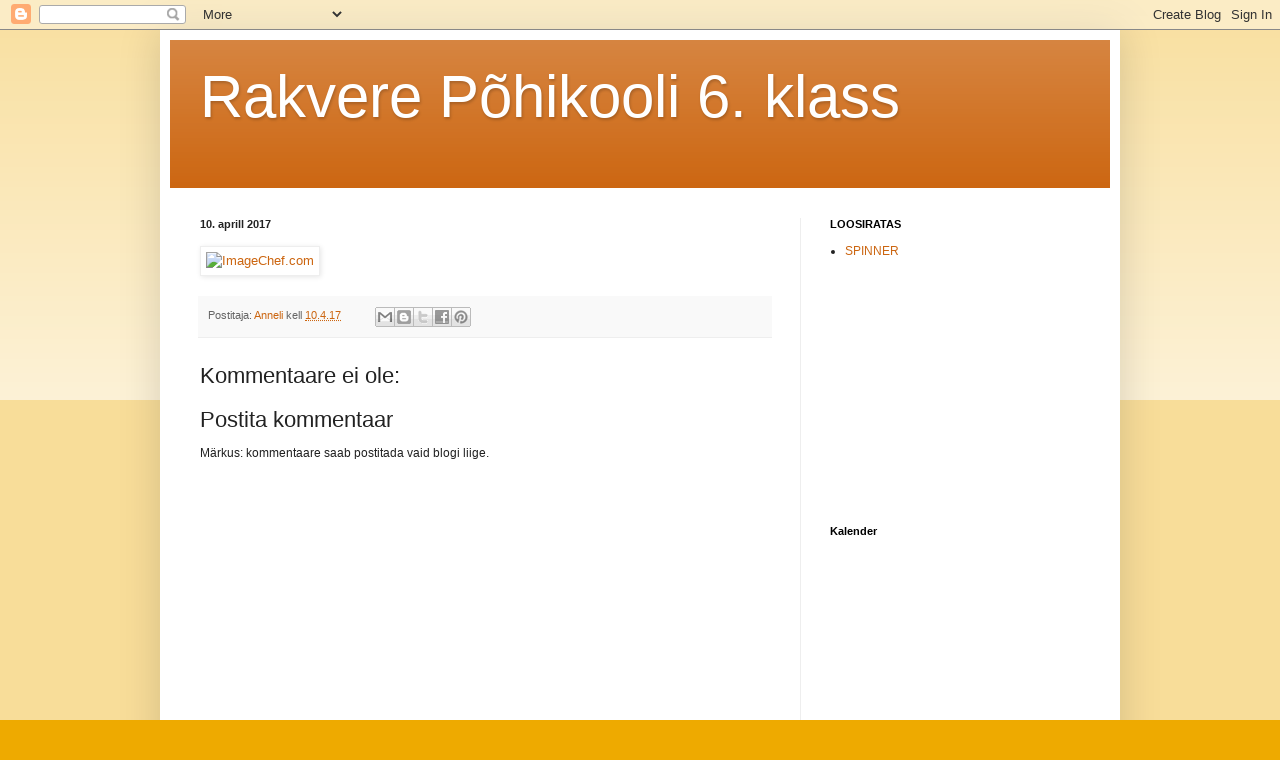

--- FILE ---
content_type: text/html; charset=UTF-8
request_url: https://anneliajav.blogspot.com/2017/04/imagechefcom.html
body_size: 12150
content:
<!DOCTYPE html>
<html class='v2' dir='ltr' lang='et'>
<head>
<link href='https://www.blogger.com/static/v1/widgets/335934321-css_bundle_v2.css' rel='stylesheet' type='text/css'/>
<meta content='width=1100' name='viewport'/>
<meta content='text/html; charset=UTF-8' http-equiv='Content-Type'/>
<meta content='blogger' name='generator'/>
<link href='https://anneliajav.blogspot.com/favicon.ico' rel='icon' type='image/x-icon'/>
<link href='http://anneliajav.blogspot.com/2017/04/imagechefcom.html' rel='canonical'/>
<link rel="alternate" type="application/atom+xml" title="Rakvere Põhikooli 6. klass - Atom" href="https://anneliajav.blogspot.com/feeds/posts/default" />
<link rel="alternate" type="application/rss+xml" title="Rakvere Põhikooli 6. klass - RSS" href="https://anneliajav.blogspot.com/feeds/posts/default?alt=rss" />
<link rel="service.post" type="application/atom+xml" title="Rakvere Põhikooli 6. klass - Atom" href="https://www.blogger.com/feeds/5542005379393876414/posts/default" />

<link rel="alternate" type="application/atom+xml" title="Rakvere Põhikooli 6. klass - Atom" href="https://anneliajav.blogspot.com/feeds/7018197314853078578/comments/default" />
<!--Can't find substitution for tag [blog.ieCssRetrofitLinks]-->
<link href='http://cdn-users2.imagechef.com/template/170409/sampc7c7d2f4d606e705.jpg' rel='image_src'/>
<meta content='http://anneliajav.blogspot.com/2017/04/imagechefcom.html' property='og:url'/>
<meta content='Rakvere Põhikooli 6. klass' property='og:title'/>
<meta content='' property='og:description'/>
<meta content='https://lh3.googleusercontent.com/blogger_img_proxy/AEn0k_uRDB5pfzEl7jmNlp4kNlYreVdZPGfRCEYfOHquUNSj1Bpuyujpy1cGkng8PzH8lWz9eEMewEriux55XOGiLFiwhAFIr7iPXHN73nP4acBT3l9WhSbuFcFY2YNfAC99C41fV9NI5q5vCKZtBA=w1200-h630-p-k-no-nu' property='og:image'/>
<title>Rakvere Põhikooli 6. klass</title>
<style id='page-skin-1' type='text/css'><!--
/*
-----------------------------------------------
Blogger Template Style
Name:     Simple
Designer: Blogger
URL:      www.blogger.com
----------------------------------------------- */
/* Content
----------------------------------------------- */
body {
font: normal normal 12px Arial, Tahoma, Helvetica, FreeSans, sans-serif;
color: #222222;
background: #eeaa00 none repeat scroll top left;
padding: 0 40px 40px 40px;
}
html body .region-inner {
min-width: 0;
max-width: 100%;
width: auto;
}
h2 {
font-size: 22px;
}
a:link {
text-decoration:none;
color: #cc6611;
}
a:visited {
text-decoration:none;
color: #888888;
}
a:hover {
text-decoration:underline;
color: #ff9900;
}
.body-fauxcolumn-outer .fauxcolumn-inner {
background: transparent url(https://resources.blogblog.com/blogblog/data/1kt/simple/body_gradient_tile_light.png) repeat scroll top left;
_background-image: none;
}
.body-fauxcolumn-outer .cap-top {
position: absolute;
z-index: 1;
height: 400px;
width: 100%;
}
.body-fauxcolumn-outer .cap-top .cap-left {
width: 100%;
background: transparent url(https://resources.blogblog.com/blogblog/data/1kt/simple/gradients_light.png) repeat-x scroll top left;
_background-image: none;
}
.content-outer {
-moz-box-shadow: 0 0 40px rgba(0, 0, 0, .15);
-webkit-box-shadow: 0 0 5px rgba(0, 0, 0, .15);
-goog-ms-box-shadow: 0 0 10px #333333;
box-shadow: 0 0 40px rgba(0, 0, 0, .15);
margin-bottom: 1px;
}
.content-inner {
padding: 10px 10px;
}
.content-inner {
background-color: #ffffff;
}
/* Header
----------------------------------------------- */
.header-outer {
background: #cc6611 url(https://resources.blogblog.com/blogblog/data/1kt/simple/gradients_light.png) repeat-x scroll 0 -400px;
_background-image: none;
}
.Header h1 {
font: normal normal 60px Arial, Tahoma, Helvetica, FreeSans, sans-serif;
color: #ffffff;
text-shadow: 1px 2px 3px rgba(0, 0, 0, .2);
}
.Header h1 a {
color: #ffffff;
}
.Header .description {
font-size: 140%;
color: #ffffff;
}
.header-inner .Header .titlewrapper {
padding: 22px 30px;
}
.header-inner .Header .descriptionwrapper {
padding: 0 30px;
}
/* Tabs
----------------------------------------------- */
.tabs-inner .section:first-child {
border-top: 0 solid #eeeeee;
}
.tabs-inner .section:first-child ul {
margin-top: -0;
border-top: 0 solid #eeeeee;
border-left: 0 solid #eeeeee;
border-right: 0 solid #eeeeee;
}
.tabs-inner .widget ul {
background: #f5f5f5 url(https://resources.blogblog.com/blogblog/data/1kt/simple/gradients_light.png) repeat-x scroll 0 -800px;
_background-image: none;
border-bottom: 1px solid #eeeeee;
margin-top: 0;
margin-left: -30px;
margin-right: -30px;
}
.tabs-inner .widget li a {
display: inline-block;
padding: .6em 1em;
font: normal normal 14px Arial, Tahoma, Helvetica, FreeSans, sans-serif;
color: #999999;
border-left: 1px solid #ffffff;
border-right: 1px solid #eeeeee;
}
.tabs-inner .widget li:first-child a {
border-left: none;
}
.tabs-inner .widget li.selected a, .tabs-inner .widget li a:hover {
color: #000000;
background-color: #eeeeee;
text-decoration: none;
}
/* Columns
----------------------------------------------- */
.main-outer {
border-top: 0 solid #eeeeee;
}
.fauxcolumn-left-outer .fauxcolumn-inner {
border-right: 1px solid #eeeeee;
}
.fauxcolumn-right-outer .fauxcolumn-inner {
border-left: 1px solid #eeeeee;
}
/* Headings
----------------------------------------------- */
div.widget > h2,
div.widget h2.title {
margin: 0 0 1em 0;
font: normal bold 11px Arial, Tahoma, Helvetica, FreeSans, sans-serif;
color: #000000;
}
/* Widgets
----------------------------------------------- */
.widget .zippy {
color: #999999;
text-shadow: 2px 2px 1px rgba(0, 0, 0, .1);
}
.widget .popular-posts ul {
list-style: none;
}
/* Posts
----------------------------------------------- */
h2.date-header {
font: normal bold 11px Arial, Tahoma, Helvetica, FreeSans, sans-serif;
}
.date-header span {
background-color: transparent;
color: #222222;
padding: inherit;
letter-spacing: inherit;
margin: inherit;
}
.main-inner {
padding-top: 30px;
padding-bottom: 30px;
}
.main-inner .column-center-inner {
padding: 0 15px;
}
.main-inner .column-center-inner .section {
margin: 0 15px;
}
.post {
margin: 0 0 25px 0;
}
h3.post-title, .comments h4 {
font: normal normal 22px Arial, Tahoma, Helvetica, FreeSans, sans-serif;
margin: .75em 0 0;
}
.post-body {
font-size: 110%;
line-height: 1.4;
position: relative;
}
.post-body img, .post-body .tr-caption-container, .Profile img, .Image img,
.BlogList .item-thumbnail img {
padding: 2px;
background: #ffffff;
border: 1px solid #eeeeee;
-moz-box-shadow: 1px 1px 5px rgba(0, 0, 0, .1);
-webkit-box-shadow: 1px 1px 5px rgba(0, 0, 0, .1);
box-shadow: 1px 1px 5px rgba(0, 0, 0, .1);
}
.post-body img, .post-body .tr-caption-container {
padding: 5px;
}
.post-body .tr-caption-container {
color: #222222;
}
.post-body .tr-caption-container img {
padding: 0;
background: transparent;
border: none;
-moz-box-shadow: 0 0 0 rgba(0, 0, 0, .1);
-webkit-box-shadow: 0 0 0 rgba(0, 0, 0, .1);
box-shadow: 0 0 0 rgba(0, 0, 0, .1);
}
.post-header {
margin: 0 0 1.5em;
line-height: 1.6;
font-size: 90%;
}
.post-footer {
margin: 20px -2px 0;
padding: 5px 10px;
color: #666666;
background-color: #f9f9f9;
border-bottom: 1px solid #eeeeee;
line-height: 1.6;
font-size: 90%;
}
#comments .comment-author {
padding-top: 1.5em;
border-top: 1px solid #eeeeee;
background-position: 0 1.5em;
}
#comments .comment-author:first-child {
padding-top: 0;
border-top: none;
}
.avatar-image-container {
margin: .2em 0 0;
}
#comments .avatar-image-container img {
border: 1px solid #eeeeee;
}
/* Comments
----------------------------------------------- */
.comments .comments-content .icon.blog-author {
background-repeat: no-repeat;
background-image: url([data-uri]);
}
.comments .comments-content .loadmore a {
border-top: 1px solid #999999;
border-bottom: 1px solid #999999;
}
.comments .comment-thread.inline-thread {
background-color: #f9f9f9;
}
.comments .continue {
border-top: 2px solid #999999;
}
/* Accents
---------------------------------------------- */
.section-columns td.columns-cell {
border-left: 1px solid #eeeeee;
}
.blog-pager {
background: transparent none no-repeat scroll top center;
}
.blog-pager-older-link, .home-link,
.blog-pager-newer-link {
background-color: #ffffff;
padding: 5px;
}
.footer-outer {
border-top: 0 dashed #bbbbbb;
}
/* Mobile
----------------------------------------------- */
body.mobile  {
background-size: auto;
}
.mobile .body-fauxcolumn-outer {
background: transparent none repeat scroll top left;
}
.mobile .body-fauxcolumn-outer .cap-top {
background-size: 100% auto;
}
.mobile .content-outer {
-webkit-box-shadow: 0 0 3px rgba(0, 0, 0, .15);
box-shadow: 0 0 3px rgba(0, 0, 0, .15);
}
.mobile .tabs-inner .widget ul {
margin-left: 0;
margin-right: 0;
}
.mobile .post {
margin: 0;
}
.mobile .main-inner .column-center-inner .section {
margin: 0;
}
.mobile .date-header span {
padding: 0.1em 10px;
margin: 0 -10px;
}
.mobile h3.post-title {
margin: 0;
}
.mobile .blog-pager {
background: transparent none no-repeat scroll top center;
}
.mobile .footer-outer {
border-top: none;
}
.mobile .main-inner, .mobile .footer-inner {
background-color: #ffffff;
}
.mobile-index-contents {
color: #222222;
}
.mobile-link-button {
background-color: #cc6611;
}
.mobile-link-button a:link, .mobile-link-button a:visited {
color: #ffffff;
}
.mobile .tabs-inner .section:first-child {
border-top: none;
}
.mobile .tabs-inner .PageList .widget-content {
background-color: #eeeeee;
color: #000000;
border-top: 1px solid #eeeeee;
border-bottom: 1px solid #eeeeee;
}
.mobile .tabs-inner .PageList .widget-content .pagelist-arrow {
border-left: 1px solid #eeeeee;
}

--></style>
<style id='template-skin-1' type='text/css'><!--
body {
min-width: 960px;
}
.content-outer, .content-fauxcolumn-outer, .region-inner {
min-width: 960px;
max-width: 960px;
_width: 960px;
}
.main-inner .columns {
padding-left: 0;
padding-right: 310px;
}
.main-inner .fauxcolumn-center-outer {
left: 0;
right: 310px;
/* IE6 does not respect left and right together */
_width: expression(this.parentNode.offsetWidth -
parseInt("0") -
parseInt("310px") + 'px');
}
.main-inner .fauxcolumn-left-outer {
width: 0;
}
.main-inner .fauxcolumn-right-outer {
width: 310px;
}
.main-inner .column-left-outer {
width: 0;
right: 100%;
margin-left: -0;
}
.main-inner .column-right-outer {
width: 310px;
margin-right: -310px;
}
#layout {
min-width: 0;
}
#layout .content-outer {
min-width: 0;
width: 800px;
}
#layout .region-inner {
min-width: 0;
width: auto;
}
body#layout div.add_widget {
padding: 8px;
}
body#layout div.add_widget a {
margin-left: 32px;
}
--></style>
<link href='https://www.blogger.com/dyn-css/authorization.css?targetBlogID=5542005379393876414&amp;zx=54c95db0-babb-4de0-9ea8-c01bde9ff672' media='none' onload='if(media!=&#39;all&#39;)media=&#39;all&#39;' rel='stylesheet'/><noscript><link href='https://www.blogger.com/dyn-css/authorization.css?targetBlogID=5542005379393876414&amp;zx=54c95db0-babb-4de0-9ea8-c01bde9ff672' rel='stylesheet'/></noscript>
<meta name='google-adsense-platform-account' content='ca-host-pub-1556223355139109'/>
<meta name='google-adsense-platform-domain' content='blogspot.com'/>

</head>
<body class='loading variant-bold'>
<div class='navbar section' id='navbar' name='Navbar'><div class='widget Navbar' data-version='1' id='Navbar1'><script type="text/javascript">
    function setAttributeOnload(object, attribute, val) {
      if(window.addEventListener) {
        window.addEventListener('load',
          function(){ object[attribute] = val; }, false);
      } else {
        window.attachEvent('onload', function(){ object[attribute] = val; });
      }
    }
  </script>
<div id="navbar-iframe-container"></div>
<script type="text/javascript" src="https://apis.google.com/js/platform.js"></script>
<script type="text/javascript">
      gapi.load("gapi.iframes:gapi.iframes.style.bubble", function() {
        if (gapi.iframes && gapi.iframes.getContext) {
          gapi.iframes.getContext().openChild({
              url: 'https://www.blogger.com/navbar/5542005379393876414?po\x3d7018197314853078578\x26origin\x3dhttps://anneliajav.blogspot.com',
              where: document.getElementById("navbar-iframe-container"),
              id: "navbar-iframe"
          });
        }
      });
    </script><script type="text/javascript">
(function() {
var script = document.createElement('script');
script.type = 'text/javascript';
script.src = '//pagead2.googlesyndication.com/pagead/js/google_top_exp.js';
var head = document.getElementsByTagName('head')[0];
if (head) {
head.appendChild(script);
}})();
</script>
</div></div>
<div class='body-fauxcolumns'>
<div class='fauxcolumn-outer body-fauxcolumn-outer'>
<div class='cap-top'>
<div class='cap-left'></div>
<div class='cap-right'></div>
</div>
<div class='fauxborder-left'>
<div class='fauxborder-right'></div>
<div class='fauxcolumn-inner'>
</div>
</div>
<div class='cap-bottom'>
<div class='cap-left'></div>
<div class='cap-right'></div>
</div>
</div>
</div>
<div class='content'>
<div class='content-fauxcolumns'>
<div class='fauxcolumn-outer content-fauxcolumn-outer'>
<div class='cap-top'>
<div class='cap-left'></div>
<div class='cap-right'></div>
</div>
<div class='fauxborder-left'>
<div class='fauxborder-right'></div>
<div class='fauxcolumn-inner'>
</div>
</div>
<div class='cap-bottom'>
<div class='cap-left'></div>
<div class='cap-right'></div>
</div>
</div>
</div>
<div class='content-outer'>
<div class='content-cap-top cap-top'>
<div class='cap-left'></div>
<div class='cap-right'></div>
</div>
<div class='fauxborder-left content-fauxborder-left'>
<div class='fauxborder-right content-fauxborder-right'></div>
<div class='content-inner'>
<header>
<div class='header-outer'>
<div class='header-cap-top cap-top'>
<div class='cap-left'></div>
<div class='cap-right'></div>
</div>
<div class='fauxborder-left header-fauxborder-left'>
<div class='fauxborder-right header-fauxborder-right'></div>
<div class='region-inner header-inner'>
<div class='header section' id='header' name='Päis'><div class='widget Header' data-version='1' id='Header1'>
<div id='header-inner'>
<div class='titlewrapper'>
<h1 class='title'>
<a href='https://anneliajav.blogspot.com/'>
Rakvere Põhikooli 6. klass
</a>
</h1>
</div>
<div class='descriptionwrapper'>
<p class='description'><span>
</span></p>
</div>
</div>
</div></div>
</div>
</div>
<div class='header-cap-bottom cap-bottom'>
<div class='cap-left'></div>
<div class='cap-right'></div>
</div>
</div>
</header>
<div class='tabs-outer'>
<div class='tabs-cap-top cap-top'>
<div class='cap-left'></div>
<div class='cap-right'></div>
</div>
<div class='fauxborder-left tabs-fauxborder-left'>
<div class='fauxborder-right tabs-fauxborder-right'></div>
<div class='region-inner tabs-inner'>
<div class='tabs no-items section' id='crosscol' name='Veeruülene'></div>
<div class='tabs no-items section' id='crosscol-overflow' name='Cross-Column 2'></div>
</div>
</div>
<div class='tabs-cap-bottom cap-bottom'>
<div class='cap-left'></div>
<div class='cap-right'></div>
</div>
</div>
<div class='main-outer'>
<div class='main-cap-top cap-top'>
<div class='cap-left'></div>
<div class='cap-right'></div>
</div>
<div class='fauxborder-left main-fauxborder-left'>
<div class='fauxborder-right main-fauxborder-right'></div>
<div class='region-inner main-inner'>
<div class='columns fauxcolumns'>
<div class='fauxcolumn-outer fauxcolumn-center-outer'>
<div class='cap-top'>
<div class='cap-left'></div>
<div class='cap-right'></div>
</div>
<div class='fauxborder-left'>
<div class='fauxborder-right'></div>
<div class='fauxcolumn-inner'>
</div>
</div>
<div class='cap-bottom'>
<div class='cap-left'></div>
<div class='cap-right'></div>
</div>
</div>
<div class='fauxcolumn-outer fauxcolumn-left-outer'>
<div class='cap-top'>
<div class='cap-left'></div>
<div class='cap-right'></div>
</div>
<div class='fauxborder-left'>
<div class='fauxborder-right'></div>
<div class='fauxcolumn-inner'>
</div>
</div>
<div class='cap-bottom'>
<div class='cap-left'></div>
<div class='cap-right'></div>
</div>
</div>
<div class='fauxcolumn-outer fauxcolumn-right-outer'>
<div class='cap-top'>
<div class='cap-left'></div>
<div class='cap-right'></div>
</div>
<div class='fauxborder-left'>
<div class='fauxborder-right'></div>
<div class='fauxcolumn-inner'>
</div>
</div>
<div class='cap-bottom'>
<div class='cap-left'></div>
<div class='cap-right'></div>
</div>
</div>
<!-- corrects IE6 width calculation -->
<div class='columns-inner'>
<div class='column-center-outer'>
<div class='column-center-inner'>
<div class='main section' id='main' name='Peamine'><div class='widget Blog' data-version='1' id='Blog1'>
<div class='blog-posts hfeed'>

          <div class="date-outer">
        
<h2 class='date-header'><span>10. aprill 2017</span></h2>

          <div class="date-posts">
        
<div class='post-outer'>
<div class='post hentry uncustomized-post-template' itemprop='blogPost' itemscope='itemscope' itemtype='http://schema.org/BlogPosting'>
<meta content='http://cdn-users2.imagechef.com/template/170409/sampc7c7d2f4d606e705.jpg' itemprop='image_url'/>
<meta content='5542005379393876414' itemprop='blogId'/>
<meta content='7018197314853078578' itemprop='postId'/>
<a name='7018197314853078578'></a>
<div class='post-header'>
<div class='post-header-line-1'></div>
</div>
<div class='post-body entry-content' id='post-body-7018197314853078578' itemprop='description articleBody'>
<a href="http://www.imagechef.com/" target="_blank"><img alt="ImageChef.com" border="0" src="https://lh3.googleusercontent.com/blogger_img_proxy/AEn0k_uRDB5pfzEl7jmNlp4kNlYreVdZPGfRCEYfOHquUNSj1Bpuyujpy1cGkng8PzH8lWz9eEMewEriux55XOGiLFiwhAFIr7iPXHN73nP4acBT3l9WhSbuFcFY2YNfAC99C41fV9NI5q5vCKZtBA=s0-d"></a>
<div style='clear: both;'></div>
</div>
<div class='post-footer'>
<div class='post-footer-line post-footer-line-1'>
<span class='post-author vcard'>
Postitaja:
<span class='fn' itemprop='author' itemscope='itemscope' itemtype='http://schema.org/Person'>
<meta content='https://www.blogger.com/profile/12620296661550661347' itemprop='url'/>
<a class='g-profile' href='https://www.blogger.com/profile/12620296661550661347' rel='author' title='author profile'>
<span itemprop='name'>Anneli</span>
</a>
</span>
</span>
<span class='post-timestamp'>
kell
<meta content='http://anneliajav.blogspot.com/2017/04/imagechefcom.html' itemprop='url'/>
<a class='timestamp-link' href='https://anneliajav.blogspot.com/2017/04/imagechefcom.html' rel='bookmark' title='permanent link'><abbr class='published' itemprop='datePublished' title='2017-04-10T00:00:00+03:00'>10.4.17</abbr></a>
</span>
<span class='post-comment-link'>
</span>
<span class='post-icons'>
<span class='item-control blog-admin pid-544691336'>
<a href='https://www.blogger.com/post-edit.g?blogID=5542005379393876414&postID=7018197314853078578&from=pencil' title='Muutke postitust'>
<img alt='' class='icon-action' height='18' src='https://resources.blogblog.com/img/icon18_edit_allbkg.gif' width='18'/>
</a>
</span>
</span>
<div class='post-share-buttons goog-inline-block'>
<a class='goog-inline-block share-button sb-email' href='https://www.blogger.com/share-post.g?blogID=5542005379393876414&postID=7018197314853078578&target=email' target='_blank' title='Saada see meiliga'><span class='share-button-link-text'>Saada see meiliga</span></a><a class='goog-inline-block share-button sb-blog' href='https://www.blogger.com/share-post.g?blogID=5542005379393876414&postID=7018197314853078578&target=blog' onclick='window.open(this.href, "_blank", "height=270,width=475"); return false;' target='_blank' title='BlogThis!'><span class='share-button-link-text'>BlogThis!</span></a><a class='goog-inline-block share-button sb-twitter' href='https://www.blogger.com/share-post.g?blogID=5542005379393876414&postID=7018197314853078578&target=twitter' target='_blank' title='Jaga X-is'><span class='share-button-link-text'>Jaga X-is</span></a><a class='goog-inline-block share-button sb-facebook' href='https://www.blogger.com/share-post.g?blogID=5542005379393876414&postID=7018197314853078578&target=facebook' onclick='window.open(this.href, "_blank", "height=430,width=640"); return false;' target='_blank' title='Jaga Facebookis'><span class='share-button-link-text'>Jaga Facebookis</span></a><a class='goog-inline-block share-button sb-pinterest' href='https://www.blogger.com/share-post.g?blogID=5542005379393876414&postID=7018197314853078578&target=pinterest' target='_blank' title='Jagage Pinterestis'><span class='share-button-link-text'>Jagage Pinterestis</span></a>
</div>
</div>
<div class='post-footer-line post-footer-line-2'>
<span class='post-labels'>
</span>
</div>
<div class='post-footer-line post-footer-line-3'>
<span class='post-location'>
</span>
</div>
</div>
</div>
<div class='comments' id='comments'>
<a name='comments'></a>
<h4>Kommentaare ei ole:</h4>
<div id='Blog1_comments-block-wrapper'>
<dl class='avatar-comment-indent' id='comments-block'>
</dl>
</div>
<p class='comment-footer'>
<div class='comment-form'>
<a name='comment-form'></a>
<h4 id='comment-post-message'>Postita kommentaar</h4>
<p>
</p>
<p>Märkus: kommentaare saab postitada vaid blogi liige.</p>
<a href='https://www.blogger.com/comment/frame/5542005379393876414?po=7018197314853078578&hl=et&saa=85391&origin=https://anneliajav.blogspot.com' id='comment-editor-src'></a>
<iframe allowtransparency='true' class='blogger-iframe-colorize blogger-comment-from-post' frameborder='0' height='410px' id='comment-editor' name='comment-editor' src='' width='100%'></iframe>
<script src='https://www.blogger.com/static/v1/jsbin/2830521187-comment_from_post_iframe.js' type='text/javascript'></script>
<script type='text/javascript'>
      BLOG_CMT_createIframe('https://www.blogger.com/rpc_relay.html');
    </script>
</div>
</p>
</div>
</div>

        </div></div>
      
</div>
<div class='blog-pager' id='blog-pager'>
<span id='blog-pager-newer-link'>
<a class='blog-pager-newer-link' href='https://anneliajav.blogspot.com/2017/04/tana-oli-meil-suur-room-oma-majas.html' id='Blog1_blog-pager-newer-link' title='Uuem postitus'>Uuem postitus</a>
</span>
<span id='blog-pager-older-link'>
<a class='blog-pager-older-link' href='https://anneliajav.blogspot.com/2017/04/28koolinadal.html' id='Blog1_blog-pager-older-link' title='Vanem postitus'>Vanem postitus</a>
</span>
<a class='home-link' href='https://anneliajav.blogspot.com/'>Avaleht</a>
</div>
<div class='clear'></div>
<div class='post-feeds'>
<div class='feed-links'>
Tellimine:
<a class='feed-link' href='https://anneliajav.blogspot.com/feeds/7018197314853078578/comments/default' target='_blank' type='application/atom+xml'>Postituse kommentaarid (Atom)</a>
</div>
</div>
</div></div>
</div>
</div>
<div class='column-left-outer'>
<div class='column-left-inner'>
<aside>
</aside>
</div>
</div>
<div class='column-right-outer'>
<div class='column-right-inner'>
<aside>
<div class='sidebar section' id='sidebar-right-1'><div class='widget LinkList' data-version='1' id='LinkList7'>
<h2>LOOSIRATAS</h2>
<div class='widget-content'>
<ul>
<li><a href=' http://www.classtools.net/random-name-picker/8_VHeT9Q'>SPINNER</a></li>
</ul>
<div class='clear'></div>
</div>
</div><div class='widget HTML' data-version='1' id='HTML1'>
<div class='widget-content'>
<script src="//www.clocklink.com/embed.js"></script><script type="text/javascript" language="JavaScript">obj=new Object;obj.clockfile="0011-ltblue.swf";obj.TimeZone="EET";obj.width=200;obj.height=200;obj.wmode="transparent";showClock(obj);</script>
</div>
<div class='clear'></div>
</div><div class='widget HTML' data-version='1' id='HTML3'>
<h2 class='title'>Kalender</h2>
<div class='widget-content'>
<iframe src="https://www.google.com/calendar/embed?showTitle=0&amp;showNav=0&amp;showPrint=0&amp;showTabs=0&amp;showCalendars=0&amp;showTz=0&amp;height=300&amp;wkst=2&amp;bgcolor=%23FFFFFF&amp;src=anneli.siitas%40gmail.com&amp;color=%231B887A&amp;ctz=Europe%2FTallinn" style=" border-width:0 " width="290" height="300" frameborder="0" scrolling="no"></iframe>
</div>
<div class='clear'></div>
</div><div class='widget BlogArchive' data-version='1' id='BlogArchive1'>
<h2>Blogiarhiiv</h2>
<div class='widget-content'>
<div id='ArchiveList'>
<div id='BlogArchive1_ArchiveList'>
<ul class='hierarchy'>
<li class='archivedate collapsed'>
<a class='toggle' href='javascript:void(0)'>
<span class='zippy'>

        &#9658;&#160;
      
</span>
</a>
<a class='post-count-link' href='https://anneliajav.blogspot.com/2019/'>
2019
</a>
<span class='post-count' dir='ltr'>(6)</span>
<ul class='hierarchy'>
<li class='archivedate collapsed'>
<a class='toggle' href='javascript:void(0)'>
<span class='zippy'>

        &#9658;&#160;
      
</span>
</a>
<a class='post-count-link' href='https://anneliajav.blogspot.com/2019/06/'>
juuni
</a>
<span class='post-count' dir='ltr'>(1)</span>
</li>
</ul>
<ul class='hierarchy'>
<li class='archivedate collapsed'>
<a class='toggle' href='javascript:void(0)'>
<span class='zippy'>

        &#9658;&#160;
      
</span>
</a>
<a class='post-count-link' href='https://anneliajav.blogspot.com/2019/05/'>
mai
</a>
<span class='post-count' dir='ltr'>(3)</span>
</li>
</ul>
<ul class='hierarchy'>
<li class='archivedate collapsed'>
<a class='toggle' href='javascript:void(0)'>
<span class='zippy'>

        &#9658;&#160;
      
</span>
</a>
<a class='post-count-link' href='https://anneliajav.blogspot.com/2019/01/'>
jaanuar
</a>
<span class='post-count' dir='ltr'>(2)</span>
</li>
</ul>
</li>
</ul>
<ul class='hierarchy'>
<li class='archivedate collapsed'>
<a class='toggle' href='javascript:void(0)'>
<span class='zippy'>

        &#9658;&#160;
      
</span>
</a>
<a class='post-count-link' href='https://anneliajav.blogspot.com/2018/'>
2018
</a>
<span class='post-count' dir='ltr'>(21)</span>
<ul class='hierarchy'>
<li class='archivedate collapsed'>
<a class='toggle' href='javascript:void(0)'>
<span class='zippy'>

        &#9658;&#160;
      
</span>
</a>
<a class='post-count-link' href='https://anneliajav.blogspot.com/2018/11/'>
november
</a>
<span class='post-count' dir='ltr'>(2)</span>
</li>
</ul>
<ul class='hierarchy'>
<li class='archivedate collapsed'>
<a class='toggle' href='javascript:void(0)'>
<span class='zippy'>

        &#9658;&#160;
      
</span>
</a>
<a class='post-count-link' href='https://anneliajav.blogspot.com/2018/10/'>
oktoober
</a>
<span class='post-count' dir='ltr'>(3)</span>
</li>
</ul>
<ul class='hierarchy'>
<li class='archivedate collapsed'>
<a class='toggle' href='javascript:void(0)'>
<span class='zippy'>

        &#9658;&#160;
      
</span>
</a>
<a class='post-count-link' href='https://anneliajav.blogspot.com/2018/09/'>
september
</a>
<span class='post-count' dir='ltr'>(5)</span>
</li>
</ul>
<ul class='hierarchy'>
<li class='archivedate collapsed'>
<a class='toggle' href='javascript:void(0)'>
<span class='zippy'>

        &#9658;&#160;
      
</span>
</a>
<a class='post-count-link' href='https://anneliajav.blogspot.com/2018/08/'>
august
</a>
<span class='post-count' dir='ltr'>(5)</span>
</li>
</ul>
<ul class='hierarchy'>
<li class='archivedate collapsed'>
<a class='toggle' href='javascript:void(0)'>
<span class='zippy'>

        &#9658;&#160;
      
</span>
</a>
<a class='post-count-link' href='https://anneliajav.blogspot.com/2018/05/'>
mai
</a>
<span class='post-count' dir='ltr'>(1)</span>
</li>
</ul>
<ul class='hierarchy'>
<li class='archivedate collapsed'>
<a class='toggle' href='javascript:void(0)'>
<span class='zippy'>

        &#9658;&#160;
      
</span>
</a>
<a class='post-count-link' href='https://anneliajav.blogspot.com/2018/04/'>
aprill
</a>
<span class='post-count' dir='ltr'>(2)</span>
</li>
</ul>
<ul class='hierarchy'>
<li class='archivedate collapsed'>
<a class='toggle' href='javascript:void(0)'>
<span class='zippy'>

        &#9658;&#160;
      
</span>
</a>
<a class='post-count-link' href='https://anneliajav.blogspot.com/2018/03/'>
märts
</a>
<span class='post-count' dir='ltr'>(1)</span>
</li>
</ul>
<ul class='hierarchy'>
<li class='archivedate collapsed'>
<a class='toggle' href='javascript:void(0)'>
<span class='zippy'>

        &#9658;&#160;
      
</span>
</a>
<a class='post-count-link' href='https://anneliajav.blogspot.com/2018/01/'>
jaanuar
</a>
<span class='post-count' dir='ltr'>(2)</span>
</li>
</ul>
</li>
</ul>
<ul class='hierarchy'>
<li class='archivedate expanded'>
<a class='toggle' href='javascript:void(0)'>
<span class='zippy toggle-open'>

        &#9660;&#160;
      
</span>
</a>
<a class='post-count-link' href='https://anneliajav.blogspot.com/2017/'>
2017
</a>
<span class='post-count' dir='ltr'>(150)</span>
<ul class='hierarchy'>
<li class='archivedate collapsed'>
<a class='toggle' href='javascript:void(0)'>
<span class='zippy'>

        &#9658;&#160;
      
</span>
</a>
<a class='post-count-link' href='https://anneliajav.blogspot.com/2017/12/'>
detsember
</a>
<span class='post-count' dir='ltr'>(2)</span>
</li>
</ul>
<ul class='hierarchy'>
<li class='archivedate collapsed'>
<a class='toggle' href='javascript:void(0)'>
<span class='zippy'>

        &#9658;&#160;
      
</span>
</a>
<a class='post-count-link' href='https://anneliajav.blogspot.com/2017/11/'>
november
</a>
<span class='post-count' dir='ltr'>(3)</span>
</li>
</ul>
<ul class='hierarchy'>
<li class='archivedate collapsed'>
<a class='toggle' href='javascript:void(0)'>
<span class='zippy'>

        &#9658;&#160;
      
</span>
</a>
<a class='post-count-link' href='https://anneliajav.blogspot.com/2017/10/'>
oktoober
</a>
<span class='post-count' dir='ltr'>(4)</span>
</li>
</ul>
<ul class='hierarchy'>
<li class='archivedate collapsed'>
<a class='toggle' href='javascript:void(0)'>
<span class='zippy'>

        &#9658;&#160;
      
</span>
</a>
<a class='post-count-link' href='https://anneliajav.blogspot.com/2017/09/'>
september
</a>
<span class='post-count' dir='ltr'>(4)</span>
</li>
</ul>
<ul class='hierarchy'>
<li class='archivedate collapsed'>
<a class='toggle' href='javascript:void(0)'>
<span class='zippy'>

        &#9658;&#160;
      
</span>
</a>
<a class='post-count-link' href='https://anneliajav.blogspot.com/2017/08/'>
august
</a>
<span class='post-count' dir='ltr'>(3)</span>
</li>
</ul>
<ul class='hierarchy'>
<li class='archivedate collapsed'>
<a class='toggle' href='javascript:void(0)'>
<span class='zippy'>

        &#9658;&#160;
      
</span>
</a>
<a class='post-count-link' href='https://anneliajav.blogspot.com/2017/06/'>
juuni
</a>
<span class='post-count' dir='ltr'>(9)</span>
</li>
</ul>
<ul class='hierarchy'>
<li class='archivedate collapsed'>
<a class='toggle' href='javascript:void(0)'>
<span class='zippy'>

        &#9658;&#160;
      
</span>
</a>
<a class='post-count-link' href='https://anneliajav.blogspot.com/2017/05/'>
mai
</a>
<span class='post-count' dir='ltr'>(24)</span>
</li>
</ul>
<ul class='hierarchy'>
<li class='archivedate expanded'>
<a class='toggle' href='javascript:void(0)'>
<span class='zippy toggle-open'>

        &#9660;&#160;
      
</span>
</a>
<a class='post-count-link' href='https://anneliajav.blogspot.com/2017/04/'>
aprill
</a>
<span class='post-count' dir='ltr'>(21)</span>
<ul class='posts'>
<li><a href='https://anneliajav.blogspot.com/2017/04/imagechefcom_29.html'>Pealkiri puudub</a></li>
<li><a href='https://anneliajav.blogspot.com/2017/04/30koolinadal.html'>30.koolinädal</a></li>
<li><a href='https://anneliajav.blogspot.com/2017/04/imagechefcom_23.html'>Pealkiri puudub</a></li>
<li><a href='https://anneliajav.blogspot.com/2017/04/pranglijate-tunnustamine.html'>Pranglijate tunnustamine</a></li>
<li><a href='https://anneliajav.blogspot.com/2017/04/teated.html'>Teated</a></li>
<li><a href='https://anneliajav.blogspot.com/2017/04/29koolinadal.html'>29.koolinädal</a></li>
<li><a href='https://anneliajav.blogspot.com/2017/04/imagechefcom_15.html'>Pealkiri puudub</a></li>
<li><a href='https://anneliajav.blogspot.com/2017/04/tana-lustisid-1.html'>Munapühad koolis</a></li>
<li><a href='https://anneliajav.blogspot.com/2017/04/tana-oli-meil-suur-room-oma-majas.html'>Täna oli meil suur rõõm oma majas tervitada Henrik...</a></li>
<li><a href='https://anneliajav.blogspot.com/2017/04/imagechefcom.html'>Pealkiri puudub</a></li>
<li><a href='https://anneliajav.blogspot.com/2017/04/28koolinadal.html'>28.koolinädal</a></li>
<li><a href='https://anneliajav.blogspot.com/2017/04/esmaabi.html'>Esmaabi</a></li>
<li><a href='https://anneliajav.blogspot.com/2017/04/ideede-laat.html'>Ideede laat</a></li>
<li><a href='https://anneliajav.blogspot.com/2017/04/meie-kuldujujad.html'>Meie kuldujujad</a></li>
<li><a href='https://anneliajav.blogspot.com/2017/04/tahelepanu.html'>Tähelepanu!</a></li>
<li><a href='https://anneliajav.blogspot.com/2017/04/esimesed-sinililled-rakvere-tammikust.html'>Esimesed sinililled Rakvere tammikust</a></li>
<li><a href='https://anneliajav.blogspot.com/2017/04/kasemahlale.html'>Kasemahlale!</a></li>
<li><a href='https://anneliajav.blogspot.com/2017/04/rando-tookas-nadalavahetus.html'>Rando töökas nädalavahetus</a></li>
<li><a href='https://anneliajav.blogspot.com/2017/04/joonistusvoistlus.html'>Joonistusvõistlus</a></li>
<li><a href='https://anneliajav.blogspot.com/2017/04/27koolinadal.html'>27.koolinädal</a></li>
<li><a href='https://anneliajav.blogspot.com/2017/04/pohjasoda-rakvere-linnuses.html'>Põhjasõda Rakvere linnuses</a></li>
</ul>
</li>
</ul>
<ul class='hierarchy'>
<li class='archivedate collapsed'>
<a class='toggle' href='javascript:void(0)'>
<span class='zippy'>

        &#9658;&#160;
      
</span>
</a>
<a class='post-count-link' href='https://anneliajav.blogspot.com/2017/03/'>
märts
</a>
<span class='post-count' dir='ltr'>(30)</span>
</li>
</ul>
<ul class='hierarchy'>
<li class='archivedate collapsed'>
<a class='toggle' href='javascript:void(0)'>
<span class='zippy'>

        &#9658;&#160;
      
</span>
</a>
<a class='post-count-link' href='https://anneliajav.blogspot.com/2017/02/'>
veebruar
</a>
<span class='post-count' dir='ltr'>(25)</span>
</li>
</ul>
<ul class='hierarchy'>
<li class='archivedate collapsed'>
<a class='toggle' href='javascript:void(0)'>
<span class='zippy'>

        &#9658;&#160;
      
</span>
</a>
<a class='post-count-link' href='https://anneliajav.blogspot.com/2017/01/'>
jaanuar
</a>
<span class='post-count' dir='ltr'>(25)</span>
</li>
</ul>
</li>
</ul>
<ul class='hierarchy'>
<li class='archivedate collapsed'>
<a class='toggle' href='javascript:void(0)'>
<span class='zippy'>

        &#9658;&#160;
      
</span>
</a>
<a class='post-count-link' href='https://anneliajav.blogspot.com/2016/'>
2016
</a>
<span class='post-count' dir='ltr'>(301)</span>
<ul class='hierarchy'>
<li class='archivedate collapsed'>
<a class='toggle' href='javascript:void(0)'>
<span class='zippy'>

        &#9658;&#160;
      
</span>
</a>
<a class='post-count-link' href='https://anneliajav.blogspot.com/2016/12/'>
detsember
</a>
<span class='post-count' dir='ltr'>(38)</span>
</li>
</ul>
<ul class='hierarchy'>
<li class='archivedate collapsed'>
<a class='toggle' href='javascript:void(0)'>
<span class='zippy'>

        &#9658;&#160;
      
</span>
</a>
<a class='post-count-link' href='https://anneliajav.blogspot.com/2016/11/'>
november
</a>
<span class='post-count' dir='ltr'>(30)</span>
</li>
</ul>
<ul class='hierarchy'>
<li class='archivedate collapsed'>
<a class='toggle' href='javascript:void(0)'>
<span class='zippy'>

        &#9658;&#160;
      
</span>
</a>
<a class='post-count-link' href='https://anneliajav.blogspot.com/2016/10/'>
oktoober
</a>
<span class='post-count' dir='ltr'>(29)</span>
</li>
</ul>
<ul class='hierarchy'>
<li class='archivedate collapsed'>
<a class='toggle' href='javascript:void(0)'>
<span class='zippy'>

        &#9658;&#160;
      
</span>
</a>
<a class='post-count-link' href='https://anneliajav.blogspot.com/2016/09/'>
september
</a>
<span class='post-count' dir='ltr'>(35)</span>
</li>
</ul>
<ul class='hierarchy'>
<li class='archivedate collapsed'>
<a class='toggle' href='javascript:void(0)'>
<span class='zippy'>

        &#9658;&#160;
      
</span>
</a>
<a class='post-count-link' href='https://anneliajav.blogspot.com/2016/08/'>
august
</a>
<span class='post-count' dir='ltr'>(15)</span>
</li>
</ul>
<ul class='hierarchy'>
<li class='archivedate collapsed'>
<a class='toggle' href='javascript:void(0)'>
<span class='zippy'>

        &#9658;&#160;
      
</span>
</a>
<a class='post-count-link' href='https://anneliajav.blogspot.com/2016/07/'>
juuli
</a>
<span class='post-count' dir='ltr'>(3)</span>
</li>
</ul>
<ul class='hierarchy'>
<li class='archivedate collapsed'>
<a class='toggle' href='javascript:void(0)'>
<span class='zippy'>

        &#9658;&#160;
      
</span>
</a>
<a class='post-count-link' href='https://anneliajav.blogspot.com/2016/06/'>
juuni
</a>
<span class='post-count' dir='ltr'>(9)</span>
</li>
</ul>
<ul class='hierarchy'>
<li class='archivedate collapsed'>
<a class='toggle' href='javascript:void(0)'>
<span class='zippy'>

        &#9658;&#160;
      
</span>
</a>
<a class='post-count-link' href='https://anneliajav.blogspot.com/2016/05/'>
mai
</a>
<span class='post-count' dir='ltr'>(35)</span>
</li>
</ul>
<ul class='hierarchy'>
<li class='archivedate collapsed'>
<a class='toggle' href='javascript:void(0)'>
<span class='zippy'>

        &#9658;&#160;
      
</span>
</a>
<a class='post-count-link' href='https://anneliajav.blogspot.com/2016/04/'>
aprill
</a>
<span class='post-count' dir='ltr'>(32)</span>
</li>
</ul>
<ul class='hierarchy'>
<li class='archivedate collapsed'>
<a class='toggle' href='javascript:void(0)'>
<span class='zippy'>

        &#9658;&#160;
      
</span>
</a>
<a class='post-count-link' href='https://anneliajav.blogspot.com/2016/03/'>
märts
</a>
<span class='post-count' dir='ltr'>(23)</span>
</li>
</ul>
<ul class='hierarchy'>
<li class='archivedate collapsed'>
<a class='toggle' href='javascript:void(0)'>
<span class='zippy'>

        &#9658;&#160;
      
</span>
</a>
<a class='post-count-link' href='https://anneliajav.blogspot.com/2016/02/'>
veebruar
</a>
<span class='post-count' dir='ltr'>(27)</span>
</li>
</ul>
<ul class='hierarchy'>
<li class='archivedate collapsed'>
<a class='toggle' href='javascript:void(0)'>
<span class='zippy'>

        &#9658;&#160;
      
</span>
</a>
<a class='post-count-link' href='https://anneliajav.blogspot.com/2016/01/'>
jaanuar
</a>
<span class='post-count' dir='ltr'>(25)</span>
</li>
</ul>
</li>
</ul>
<ul class='hierarchy'>
<li class='archivedate collapsed'>
<a class='toggle' href='javascript:void(0)'>
<span class='zippy'>

        &#9658;&#160;
      
</span>
</a>
<a class='post-count-link' href='https://anneliajav.blogspot.com/2015/'>
2015
</a>
<span class='post-count' dir='ltr'>(304)</span>
<ul class='hierarchy'>
<li class='archivedate collapsed'>
<a class='toggle' href='javascript:void(0)'>
<span class='zippy'>

        &#9658;&#160;
      
</span>
</a>
<a class='post-count-link' href='https://anneliajav.blogspot.com/2015/12/'>
detsember
</a>
<span class='post-count' dir='ltr'>(32)</span>
</li>
</ul>
<ul class='hierarchy'>
<li class='archivedate collapsed'>
<a class='toggle' href='javascript:void(0)'>
<span class='zippy'>

        &#9658;&#160;
      
</span>
</a>
<a class='post-count-link' href='https://anneliajav.blogspot.com/2015/11/'>
november
</a>
<span class='post-count' dir='ltr'>(25)</span>
</li>
</ul>
<ul class='hierarchy'>
<li class='archivedate collapsed'>
<a class='toggle' href='javascript:void(0)'>
<span class='zippy'>

        &#9658;&#160;
      
</span>
</a>
<a class='post-count-link' href='https://anneliajav.blogspot.com/2015/10/'>
oktoober
</a>
<span class='post-count' dir='ltr'>(25)</span>
</li>
</ul>
<ul class='hierarchy'>
<li class='archivedate collapsed'>
<a class='toggle' href='javascript:void(0)'>
<span class='zippy'>

        &#9658;&#160;
      
</span>
</a>
<a class='post-count-link' href='https://anneliajav.blogspot.com/2015/09/'>
september
</a>
<span class='post-count' dir='ltr'>(36)</span>
</li>
</ul>
<ul class='hierarchy'>
<li class='archivedate collapsed'>
<a class='toggle' href='javascript:void(0)'>
<span class='zippy'>

        &#9658;&#160;
      
</span>
</a>
<a class='post-count-link' href='https://anneliajav.blogspot.com/2015/08/'>
august
</a>
<span class='post-count' dir='ltr'>(11)</span>
</li>
</ul>
<ul class='hierarchy'>
<li class='archivedate collapsed'>
<a class='toggle' href='javascript:void(0)'>
<span class='zippy'>

        &#9658;&#160;
      
</span>
</a>
<a class='post-count-link' href='https://anneliajav.blogspot.com/2015/07/'>
juuli
</a>
<span class='post-count' dir='ltr'>(6)</span>
</li>
</ul>
<ul class='hierarchy'>
<li class='archivedate collapsed'>
<a class='toggle' href='javascript:void(0)'>
<span class='zippy'>

        &#9658;&#160;
      
</span>
</a>
<a class='post-count-link' href='https://anneliajav.blogspot.com/2015/06/'>
juuni
</a>
<span class='post-count' dir='ltr'>(13)</span>
</li>
</ul>
<ul class='hierarchy'>
<li class='archivedate collapsed'>
<a class='toggle' href='javascript:void(0)'>
<span class='zippy'>

        &#9658;&#160;
      
</span>
</a>
<a class='post-count-link' href='https://anneliajav.blogspot.com/2015/05/'>
mai
</a>
<span class='post-count' dir='ltr'>(24)</span>
</li>
</ul>
<ul class='hierarchy'>
<li class='archivedate collapsed'>
<a class='toggle' href='javascript:void(0)'>
<span class='zippy'>

        &#9658;&#160;
      
</span>
</a>
<a class='post-count-link' href='https://anneliajav.blogspot.com/2015/04/'>
aprill
</a>
<span class='post-count' dir='ltr'>(42)</span>
</li>
</ul>
<ul class='hierarchy'>
<li class='archivedate collapsed'>
<a class='toggle' href='javascript:void(0)'>
<span class='zippy'>

        &#9658;&#160;
      
</span>
</a>
<a class='post-count-link' href='https://anneliajav.blogspot.com/2015/03/'>
märts
</a>
<span class='post-count' dir='ltr'>(31)</span>
</li>
</ul>
<ul class='hierarchy'>
<li class='archivedate collapsed'>
<a class='toggle' href='javascript:void(0)'>
<span class='zippy'>

        &#9658;&#160;
      
</span>
</a>
<a class='post-count-link' href='https://anneliajav.blogspot.com/2015/02/'>
veebruar
</a>
<span class='post-count' dir='ltr'>(31)</span>
</li>
</ul>
<ul class='hierarchy'>
<li class='archivedate collapsed'>
<a class='toggle' href='javascript:void(0)'>
<span class='zippy'>

        &#9658;&#160;
      
</span>
</a>
<a class='post-count-link' href='https://anneliajav.blogspot.com/2015/01/'>
jaanuar
</a>
<span class='post-count' dir='ltr'>(28)</span>
</li>
</ul>
</li>
</ul>
<ul class='hierarchy'>
<li class='archivedate collapsed'>
<a class='toggle' href='javascript:void(0)'>
<span class='zippy'>

        &#9658;&#160;
      
</span>
</a>
<a class='post-count-link' href='https://anneliajav.blogspot.com/2014/'>
2014
</a>
<span class='post-count' dir='ltr'>(267)</span>
<ul class='hierarchy'>
<li class='archivedate collapsed'>
<a class='toggle' href='javascript:void(0)'>
<span class='zippy'>

        &#9658;&#160;
      
</span>
</a>
<a class='post-count-link' href='https://anneliajav.blogspot.com/2014/12/'>
detsember
</a>
<span class='post-count' dir='ltr'>(30)</span>
</li>
</ul>
<ul class='hierarchy'>
<li class='archivedate collapsed'>
<a class='toggle' href='javascript:void(0)'>
<span class='zippy'>

        &#9658;&#160;
      
</span>
</a>
<a class='post-count-link' href='https://anneliajav.blogspot.com/2014/11/'>
november
</a>
<span class='post-count' dir='ltr'>(40)</span>
</li>
</ul>
<ul class='hierarchy'>
<li class='archivedate collapsed'>
<a class='toggle' href='javascript:void(0)'>
<span class='zippy'>

        &#9658;&#160;
      
</span>
</a>
<a class='post-count-link' href='https://anneliajav.blogspot.com/2014/10/'>
oktoober
</a>
<span class='post-count' dir='ltr'>(21)</span>
</li>
</ul>
<ul class='hierarchy'>
<li class='archivedate collapsed'>
<a class='toggle' href='javascript:void(0)'>
<span class='zippy'>

        &#9658;&#160;
      
</span>
</a>
<a class='post-count-link' href='https://anneliajav.blogspot.com/2014/09/'>
september
</a>
<span class='post-count' dir='ltr'>(41)</span>
</li>
</ul>
<ul class='hierarchy'>
<li class='archivedate collapsed'>
<a class='toggle' href='javascript:void(0)'>
<span class='zippy'>

        &#9658;&#160;
      
</span>
</a>
<a class='post-count-link' href='https://anneliajav.blogspot.com/2014/08/'>
august
</a>
<span class='post-count' dir='ltr'>(4)</span>
</li>
</ul>
<ul class='hierarchy'>
<li class='archivedate collapsed'>
<a class='toggle' href='javascript:void(0)'>
<span class='zippy'>

        &#9658;&#160;
      
</span>
</a>
<a class='post-count-link' href='https://anneliajav.blogspot.com/2014/07/'>
juuli
</a>
<span class='post-count' dir='ltr'>(2)</span>
</li>
</ul>
<ul class='hierarchy'>
<li class='archivedate collapsed'>
<a class='toggle' href='javascript:void(0)'>
<span class='zippy'>

        &#9658;&#160;
      
</span>
</a>
<a class='post-count-link' href='https://anneliajav.blogspot.com/2014/06/'>
juuni
</a>
<span class='post-count' dir='ltr'>(6)</span>
</li>
</ul>
<ul class='hierarchy'>
<li class='archivedate collapsed'>
<a class='toggle' href='javascript:void(0)'>
<span class='zippy'>

        &#9658;&#160;
      
</span>
</a>
<a class='post-count-link' href='https://anneliajav.blogspot.com/2014/05/'>
mai
</a>
<span class='post-count' dir='ltr'>(25)</span>
</li>
</ul>
<ul class='hierarchy'>
<li class='archivedate collapsed'>
<a class='toggle' href='javascript:void(0)'>
<span class='zippy'>

        &#9658;&#160;
      
</span>
</a>
<a class='post-count-link' href='https://anneliajav.blogspot.com/2014/04/'>
aprill
</a>
<span class='post-count' dir='ltr'>(24)</span>
</li>
</ul>
<ul class='hierarchy'>
<li class='archivedate collapsed'>
<a class='toggle' href='javascript:void(0)'>
<span class='zippy'>

        &#9658;&#160;
      
</span>
</a>
<a class='post-count-link' href='https://anneliajav.blogspot.com/2014/03/'>
märts
</a>
<span class='post-count' dir='ltr'>(26)</span>
</li>
</ul>
<ul class='hierarchy'>
<li class='archivedate collapsed'>
<a class='toggle' href='javascript:void(0)'>
<span class='zippy'>

        &#9658;&#160;
      
</span>
</a>
<a class='post-count-link' href='https://anneliajav.blogspot.com/2014/02/'>
veebruar
</a>
<span class='post-count' dir='ltr'>(22)</span>
</li>
</ul>
<ul class='hierarchy'>
<li class='archivedate collapsed'>
<a class='toggle' href='javascript:void(0)'>
<span class='zippy'>

        &#9658;&#160;
      
</span>
</a>
<a class='post-count-link' href='https://anneliajav.blogspot.com/2014/01/'>
jaanuar
</a>
<span class='post-count' dir='ltr'>(26)</span>
</li>
</ul>
</li>
</ul>
<ul class='hierarchy'>
<li class='archivedate collapsed'>
<a class='toggle' href='javascript:void(0)'>
<span class='zippy'>

        &#9658;&#160;
      
</span>
</a>
<a class='post-count-link' href='https://anneliajav.blogspot.com/2013/'>
2013
</a>
<span class='post-count' dir='ltr'>(140)</span>
<ul class='hierarchy'>
<li class='archivedate collapsed'>
<a class='toggle' href='javascript:void(0)'>
<span class='zippy'>

        &#9658;&#160;
      
</span>
</a>
<a class='post-count-link' href='https://anneliajav.blogspot.com/2013/12/'>
detsember
</a>
<span class='post-count' dir='ltr'>(24)</span>
</li>
</ul>
<ul class='hierarchy'>
<li class='archivedate collapsed'>
<a class='toggle' href='javascript:void(0)'>
<span class='zippy'>

        &#9658;&#160;
      
</span>
</a>
<a class='post-count-link' href='https://anneliajav.blogspot.com/2013/11/'>
november
</a>
<span class='post-count' dir='ltr'>(27)</span>
</li>
</ul>
<ul class='hierarchy'>
<li class='archivedate collapsed'>
<a class='toggle' href='javascript:void(0)'>
<span class='zippy'>

        &#9658;&#160;
      
</span>
</a>
<a class='post-count-link' href='https://anneliajav.blogspot.com/2013/10/'>
oktoober
</a>
<span class='post-count' dir='ltr'>(25)</span>
</li>
</ul>
<ul class='hierarchy'>
<li class='archivedate collapsed'>
<a class='toggle' href='javascript:void(0)'>
<span class='zippy'>

        &#9658;&#160;
      
</span>
</a>
<a class='post-count-link' href='https://anneliajav.blogspot.com/2013/09/'>
september
</a>
<span class='post-count' dir='ltr'>(38)</span>
</li>
</ul>
<ul class='hierarchy'>
<li class='archivedate collapsed'>
<a class='toggle' href='javascript:void(0)'>
<span class='zippy'>

        &#9658;&#160;
      
</span>
</a>
<a class='post-count-link' href='https://anneliajav.blogspot.com/2013/08/'>
august
</a>
<span class='post-count' dir='ltr'>(3)</span>
</li>
</ul>
<ul class='hierarchy'>
<li class='archivedate collapsed'>
<a class='toggle' href='javascript:void(0)'>
<span class='zippy'>

        &#9658;&#160;
      
</span>
</a>
<a class='post-count-link' href='https://anneliajav.blogspot.com/2013/07/'>
juuli
</a>
<span class='post-count' dir='ltr'>(1)</span>
</li>
</ul>
<ul class='hierarchy'>
<li class='archivedate collapsed'>
<a class='toggle' href='javascript:void(0)'>
<span class='zippy'>

        &#9658;&#160;
      
</span>
</a>
<a class='post-count-link' href='https://anneliajav.blogspot.com/2013/06/'>
juuni
</a>
<span class='post-count' dir='ltr'>(1)</span>
</li>
</ul>
<ul class='hierarchy'>
<li class='archivedate collapsed'>
<a class='toggle' href='javascript:void(0)'>
<span class='zippy'>

        &#9658;&#160;
      
</span>
</a>
<a class='post-count-link' href='https://anneliajav.blogspot.com/2013/05/'>
mai
</a>
<span class='post-count' dir='ltr'>(3)</span>
</li>
</ul>
<ul class='hierarchy'>
<li class='archivedate collapsed'>
<a class='toggle' href='javascript:void(0)'>
<span class='zippy'>

        &#9658;&#160;
      
</span>
</a>
<a class='post-count-link' href='https://anneliajav.blogspot.com/2013/04/'>
aprill
</a>
<span class='post-count' dir='ltr'>(4)</span>
</li>
</ul>
<ul class='hierarchy'>
<li class='archivedate collapsed'>
<a class='toggle' href='javascript:void(0)'>
<span class='zippy'>

        &#9658;&#160;
      
</span>
</a>
<a class='post-count-link' href='https://anneliajav.blogspot.com/2013/03/'>
märts
</a>
<span class='post-count' dir='ltr'>(4)</span>
</li>
</ul>
<ul class='hierarchy'>
<li class='archivedate collapsed'>
<a class='toggle' href='javascript:void(0)'>
<span class='zippy'>

        &#9658;&#160;
      
</span>
</a>
<a class='post-count-link' href='https://anneliajav.blogspot.com/2013/02/'>
veebruar
</a>
<span class='post-count' dir='ltr'>(5)</span>
</li>
</ul>
<ul class='hierarchy'>
<li class='archivedate collapsed'>
<a class='toggle' href='javascript:void(0)'>
<span class='zippy'>

        &#9658;&#160;
      
</span>
</a>
<a class='post-count-link' href='https://anneliajav.blogspot.com/2013/01/'>
jaanuar
</a>
<span class='post-count' dir='ltr'>(5)</span>
</li>
</ul>
</li>
</ul>
<ul class='hierarchy'>
<li class='archivedate collapsed'>
<a class='toggle' href='javascript:void(0)'>
<span class='zippy'>

        &#9658;&#160;
      
</span>
</a>
<a class='post-count-link' href='https://anneliajav.blogspot.com/2012/'>
2012
</a>
<span class='post-count' dir='ltr'>(14)</span>
<ul class='hierarchy'>
<li class='archivedate collapsed'>
<a class='toggle' href='javascript:void(0)'>
<span class='zippy'>

        &#9658;&#160;
      
</span>
</a>
<a class='post-count-link' href='https://anneliajav.blogspot.com/2012/12/'>
detsember
</a>
<span class='post-count' dir='ltr'>(6)</span>
</li>
</ul>
<ul class='hierarchy'>
<li class='archivedate collapsed'>
<a class='toggle' href='javascript:void(0)'>
<span class='zippy'>

        &#9658;&#160;
      
</span>
</a>
<a class='post-count-link' href='https://anneliajav.blogspot.com/2012/11/'>
november
</a>
<span class='post-count' dir='ltr'>(2)</span>
</li>
</ul>
<ul class='hierarchy'>
<li class='archivedate collapsed'>
<a class='toggle' href='javascript:void(0)'>
<span class='zippy'>

        &#9658;&#160;
      
</span>
</a>
<a class='post-count-link' href='https://anneliajav.blogspot.com/2012/10/'>
oktoober
</a>
<span class='post-count' dir='ltr'>(5)</span>
</li>
</ul>
<ul class='hierarchy'>
<li class='archivedate collapsed'>
<a class='toggle' href='javascript:void(0)'>
<span class='zippy'>

        &#9658;&#160;
      
</span>
</a>
<a class='post-count-link' href='https://anneliajav.blogspot.com/2012/09/'>
september
</a>
<span class='post-count' dir='ltr'>(1)</span>
</li>
</ul>
</li>
</ul>
</div>
</div>
<div class='clear'></div>
</div>
</div><div class='widget HTML' data-version='1' id='HTML2'>
<div class='widget-content'>
<a href="http://www.rakverepk.ee" target="_blank">
<img alt="Rakvere linna põhiline kool" src="https://lh3.googleusercontent.com/blogger_img_proxy/AEn0k_tN0jIZqh-wOv_U3-t3XK-5IAjT_NdeqKmDPc4N2Us1T3sqbN93P11WSJZxbSH216SCaSYATJPFD7H3stGdIuxFahbtV9PIbvAsLIUUv14QJsXi=s0-d" border="0"></a><br />
<br />
<a href="http://www.ekool.ee/" target="_blank">
<img border="0" alt="eKool" src="https://lh3.googleusercontent.com/blogger_img_proxy/AEn0k_vM652-TnALhbtrVYEW-MctMUIc0M8zIL4so9zKiHJRUqEqJKFmmcG0TWmiB1-zJExXSxfV_0pnWsk4oqqJw4cKkaBvSOXKVh6rGYIHpE8Ydw=s0-d"></a><br />
<br />
<a href="http://www.miksike.ee/" target="_blank">
<img border="0" alt="Miksike" src="https://lh3.googleusercontent.com/blogger_img_proxy/AEn0k_uXkqmKolxcKDVIbWMvv_hUxW-2RhrE8l9UJl6xWv9N-jJuQuxxo2vrSjwp73WNumzEpQUsUG5iIU64LvLhDISeMfC68BFtsCeAURR2wKi-1MCa=s0-d"></a>
</div>
<div class='clear'></div>
</div><div class='widget LinkList' data-version='1' id='LinkList1'>
<h2>Lapsevanemale</h2>
<div class='widget-content'>
<ul>
<li><a href='http://www.lugemisyhing.ee/public/files/Soovitused_ja_nipid.pdf'>Soovitused ja nipid</a></li>
</ul>
<div class='clear'></div>
</div>
</div><div class='widget LinkList' data-version='1' id='LinkList2'>
<h2>Kasulikud mängud</h2>
<div class='widget-content'>
<ul>
<li><a href='http://edlv.planet.ee/th/'>Arendavad mängud</a></li>
<li><a href='http://artpad.art.com/artpad/painter/'>Joonista</a></li>
<li><a href='http://opetaja.edu.ee/tiiasalm/loomaaias/loomaaias.html'>Kes elavad Tallinna Loomaaias?</a></li>
<li><a href='http://opetaja.edu.ee/tuulikodukas/MyArticulate/LAUSE%20-%20output/quizmaker.html'>Kontrolli ennast</a></li>
<li><a href='http://lastekas.ee/'>Lastekas</a></li>
<li><a href='http://http//www.meieoma.ee/'>Meie oma</a></li>
<li><a href='http://www.oswego.org/ocsd-web/match/matchgeneric.asp?filename=loomalapsed_TS'>Memoriin loomalapsed</a></li>
<li><a href='http://www.looduskalender.ee/node/15258'>Metsakaamerad</a></li>
<li><a href='http://www.teach-ict.com/xml/tuuliko/tuuliko_4211/hangman.htm'>Mäng nimedega</a></li>
<li><a href='http://www.pokumaa.ee/index.php?page=10'>Pokumaa</a></li>
<li><a href='http://akamai.tehnokratt.net/gems/riigikeel/puuviljad.htm'>Puuviljade memoriin</a></li>
<li><a href='http://birdmap.5dvision.ee/'>Rändekaart</a></li>
<li><a href='http://taheke.delfi.ee/'>Täheke</a></li>
</ul>
<div class='clear'></div>
</div>
</div><div class='widget HTML' data-version='1' id='HTML4'>
<h2 class='title'>Vihiku vormistamine</h2>
<div class='widget-content'>
<div style="text-align:center;"><div style="margin:8px 0px 4px;"><a href="http://www.calameo.com/books/00083210052d0365eb435" target="_blank">Abiks koolitöös</a></div><iframe src="//v.calameo.com/?bkcode=00083210052d0365eb435" width="290" height="194" frameborder="0" scrolling="no" allowtransparency allowfullscreen style="margin:0 auto;"></iframe><div style="margin:4px 0px 8px;"><a href="http://www.calameo.com/">Publish at Calameo</a> or <a href="http://www.calameo.com/browse">read more publications</a>.</div></div>
</div>
<div class='clear'></div>
</div><div class='widget LinkList' data-version='1' id='LinkList5'>
<h2>LOODUSÕPETUS</h2>
<div class='widget-content'>
<ul>
<li><a href='http://www.looduskalender.ee/node/21014'>KARUKAAMERA</a></li>
<li><a href='http://weblist.me/user/salmik'>Loodusõpetuse varasalv</a></li>
<li><a href='http://www.hot.ee/tiiasalm/aasta/index.html'>Aastaajad</a></li>
<li><a href='http://www.looduspilt.ee/loodusope/'>Loodusõpe</a></li>
<li><a href='http://www.purposegames.com/game/500d96967a'>Metsamarjade mäng</a></li>
</ul>
<div class='clear'></div>
</div>
</div><div class='widget LinkList' data-version='1' id='LinkList4'>
<h2>MATEMAATIKA</h2>
<div class='widget-content'>
<ul>
<li><a href='http://www.tdl.ee/~kyllike/aeg1.htm'>Aeg</a></li>
<li><a href='http://www.mammaste.edu.ee/IIklass/aeg/teisendamine1.htm'>Ajaühikute teisendamine</a></li>
<li><a href='http://www.mammaste.edu.ee/IIklass/aeg/hommik1.htm'>Kellaaeg</a></li>
<li><a href='http://www.10monkeys.com/ee/'>Mate Talgud</a></li>
<li><a href='http://varasalv.weebly.com/matemaatika.html'>Matemaatika varasalv</a></li>
<li><a href='http://www.mammaste.edu.ee/IIklass/aeg/hommik.htm'>Mis kell on</a></li>
<li><a href='http://www.mammaste.edu.ee/IIklass/aeg/6htu.htm'>Mis kell on 2</a></li>
<li><a href='http://www.coolmath-games.com/0-patternmemory/index.html'>Nägemismälu</a></li>
<li><a href='http://www.mammaste.edu.ee/IIklass/aeg/peregakinos.htm'>Perega kinos</a></li>
<li><a href='http://edlv.planet.ee/matemaatika/'>Rohenäpu matemaatika</a></li>
<li><a href='http://www.jigsawdoku.com/'>Sudoku</a></li>
<li><a href='http://www.mammaste.edu.ee/IIklass/aeg/t6enev22r.htm'>Tõene või väär</a></li>
<li><a href='https://sites.google.com/site/interaktiivnematemaatika/vebivihik'>VEEBIVIHIK</a></li>
<li><a href='http://uus.miksike.ee/docs/kordan/matemaatika/matass.htm'>Väike mateäss</a></li>
</ul>
<div class='clear'></div>
</div>
</div>
</div>
<table border='0' cellpadding='0' cellspacing='0' class='section-columns columns-2'>
<tbody>
<tr>
<td class='first columns-cell'>
<div class='sidebar section' id='sidebar-right-2-1'><div class='widget LinkList' data-version='1' id='LinkList3'>
<h2>EESTI KEEL</h2>
<div class='widget-content'>
<ul>
<li><a href='http://varasalv.weebly.com/eesti-keel.html'>Eesti keele varasalv</a></li>
<li><a href='http://opetaja.edu.ee/tuulikodukas/testid/lauselopp.htm'>Lauselõpumärgid</a></li>
<li><a href='http://www.hiie.tartu.ee/lugemistekstid/doc/III%20TASE/Metsaelanikud%20talvel/Metsaelanikud%20talvel%20Hotpot/Metsaelanikud1.htm'>Metsaelanikud talvel</a></li>
<li><a href='https://sites.google.com/site/opetajale/'>Tähestik</a></li>
<li><a href='http://web.zone.ee/tiia_e_testid/eesti%20keel_2.%20klass/tahestik.htm'>Tähestikuline järjekord</a></li>
<li><a href='http://www.hot.ee/margitiharjutused/KEELEOPETUS2KL/lynkharjut15th.htm'>Täishääliku pikkus</a></li>
<li><a href='http://www.hot.ee/margitiharjutused/KEELEOPETUS2KL/lynkharjut17thyh.htm'>Täishäälikuühend</a></li>
<li><a href='http://www.purposegames.com/game/a60a2e91f7'>Täishäälikuühendi mäng</a></li>
<li><a href='http://www.teach-ict.com/xml/tuuliko/tuuliko_16133/apples.htm'>Vastandsõna 2</a></li>
<li><a href='http://www.oswego.org/ocsd-web/match/matchgeneric.asp?filename=antonuumid'>Vastandsõnad</a></li>
<li><a href='http://www.kubbu.com/?s=antonym_pahk'>Vastandsõnad 1</a></li>
<li><a href='http://web.zone.ee/tiia_e_testid/eesti%20keel_2.%20klass/vastandsonad_l.htm'>Vastandsõnad 3</a></li>
</ul>
<div class='clear'></div>
</div>
</div></div>
</td>
<td class='columns-cell'>
<div class='sidebar no-items section' id='sidebar-right-2-2'></div>
</td>
</tr>
</tbody>
</table>
<div class='sidebar no-items section' id='sidebar-right-3'></div>
</aside>
</div>
</div>
</div>
<div style='clear: both'></div>
<!-- columns -->
</div>
<!-- main -->
</div>
</div>
<div class='main-cap-bottom cap-bottom'>
<div class='cap-left'></div>
<div class='cap-right'></div>
</div>
</div>
<footer>
<div class='footer-outer'>
<div class='footer-cap-top cap-top'>
<div class='cap-left'></div>
<div class='cap-right'></div>
</div>
<div class='fauxborder-left footer-fauxborder-left'>
<div class='fauxborder-right footer-fauxborder-right'></div>
<div class='region-inner footer-inner'>
<div class='foot no-items section' id='footer-1'></div>
<table border='0' cellpadding='0' cellspacing='0' class='section-columns columns-2'>
<tbody>
<tr>
<td class='first columns-cell'>
<div class='foot no-items section' id='footer-2-1'></div>
</td>
<td class='columns-cell'>
<div class='foot no-items section' id='footer-2-2'></div>
</td>
</tr>
</tbody>
</table>
<!-- outside of the include in order to lock Attribution widget -->
<div class='foot section' id='footer-3' name='Jalus'><div class='widget Attribution' data-version='1' id='Attribution1'>
<div class='widget-content' style='text-align: center;'>
Teema Lihtne. Toetab <a href='https://www.blogger.com' target='_blank'>Blogger</a>.
</div>
<div class='clear'></div>
</div></div>
</div>
</div>
<div class='footer-cap-bottom cap-bottom'>
<div class='cap-left'></div>
<div class='cap-right'></div>
</div>
</div>
</footer>
<!-- content -->
</div>
</div>
<div class='content-cap-bottom cap-bottom'>
<div class='cap-left'></div>
<div class='cap-right'></div>
</div>
</div>
</div>
<script type='text/javascript'>
    window.setTimeout(function() {
        document.body.className = document.body.className.replace('loading', '');
      }, 10);
  </script>

<script type="text/javascript" src="https://www.blogger.com/static/v1/widgets/2028843038-widgets.js"></script>
<script type='text/javascript'>
window['__wavt'] = 'AOuZoY42lSBSFVt81sIQm0Vb8B_uonx7Hg:1769415871454';_WidgetManager._Init('//www.blogger.com/rearrange?blogID\x3d5542005379393876414','//anneliajav.blogspot.com/2017/04/imagechefcom.html','5542005379393876414');
_WidgetManager._SetDataContext([{'name': 'blog', 'data': {'blogId': '5542005379393876414', 'title': 'Rakvere P\xf5hikooli 6. klass', 'url': 'https://anneliajav.blogspot.com/2017/04/imagechefcom.html', 'canonicalUrl': 'http://anneliajav.blogspot.com/2017/04/imagechefcom.html', 'homepageUrl': 'https://anneliajav.blogspot.com/', 'searchUrl': 'https://anneliajav.blogspot.com/search', 'canonicalHomepageUrl': 'http://anneliajav.blogspot.com/', 'blogspotFaviconUrl': 'https://anneliajav.blogspot.com/favicon.ico', 'bloggerUrl': 'https://www.blogger.com', 'hasCustomDomain': false, 'httpsEnabled': true, 'enabledCommentProfileImages': true, 'gPlusViewType': 'FILTERED_POSTMOD', 'adultContent': false, 'analyticsAccountNumber': '', 'encoding': 'UTF-8', 'locale': 'et', 'localeUnderscoreDelimited': 'et', 'languageDirection': 'ltr', 'isPrivate': false, 'isMobile': false, 'isMobileRequest': false, 'mobileClass': '', 'isPrivateBlog': false, 'isDynamicViewsAvailable': true, 'feedLinks': '\x3clink rel\x3d\x22alternate\x22 type\x3d\x22application/atom+xml\x22 title\x3d\x22Rakvere P\xf5hikooli 6. klass - Atom\x22 href\x3d\x22https://anneliajav.blogspot.com/feeds/posts/default\x22 /\x3e\n\x3clink rel\x3d\x22alternate\x22 type\x3d\x22application/rss+xml\x22 title\x3d\x22Rakvere P\xf5hikooli 6. klass - RSS\x22 href\x3d\x22https://anneliajav.blogspot.com/feeds/posts/default?alt\x3drss\x22 /\x3e\n\x3clink rel\x3d\x22service.post\x22 type\x3d\x22application/atom+xml\x22 title\x3d\x22Rakvere P\xf5hikooli 6. klass - Atom\x22 href\x3d\x22https://www.blogger.com/feeds/5542005379393876414/posts/default\x22 /\x3e\n\n\x3clink rel\x3d\x22alternate\x22 type\x3d\x22application/atom+xml\x22 title\x3d\x22Rakvere P\xf5hikooli 6. klass - Atom\x22 href\x3d\x22https://anneliajav.blogspot.com/feeds/7018197314853078578/comments/default\x22 /\x3e\n', 'meTag': '', 'adsenseHostId': 'ca-host-pub-1556223355139109', 'adsenseHasAds': false, 'adsenseAutoAds': false, 'boqCommentIframeForm': true, 'loginRedirectParam': '', 'view': '', 'dynamicViewsCommentsSrc': '//www.blogblog.com/dynamicviews/4224c15c4e7c9321/js/comments.js', 'dynamicViewsScriptSrc': '//www.blogblog.com/dynamicviews/6e0d22adcfa5abea', 'plusOneApiSrc': 'https://apis.google.com/js/platform.js', 'disableGComments': true, 'interstitialAccepted': false, 'sharing': {'platforms': [{'name': 'Lingi hankimine', 'key': 'link', 'shareMessage': 'Lingi hankimine', 'target': ''}, {'name': 'Facebook', 'key': 'facebook', 'shareMessage': 'Jaga teenuses Facebook', 'target': 'facebook'}, {'name': 'BlogThis!', 'key': 'blogThis', 'shareMessage': 'BlogThis!', 'target': 'blog'}, {'name': 'X', 'key': 'twitter', 'shareMessage': 'Jaga teenuses X', 'target': 'twitter'}, {'name': 'Pinterest', 'key': 'pinterest', 'shareMessage': 'Jaga teenuses Pinterest', 'target': 'pinterest'}, {'name': 'E-post', 'key': 'email', 'shareMessage': 'E-post', 'target': 'email'}], 'disableGooglePlus': true, 'googlePlusShareButtonWidth': 0, 'googlePlusBootstrap': '\x3cscript type\x3d\x22text/javascript\x22\x3ewindow.___gcfg \x3d {\x27lang\x27: \x27et\x27};\x3c/script\x3e'}, 'hasCustomJumpLinkMessage': false, 'jumpLinkMessage': 'Lisateave', 'pageType': 'item', 'postId': '7018197314853078578', 'postImageUrl': 'http://cdn-users2.imagechef.com/template/170409/sampc7c7d2f4d606e705.jpg', 'pageName': '', 'pageTitle': 'Rakvere P\xf5hikooli 6. klass'}}, {'name': 'features', 'data': {}}, {'name': 'messages', 'data': {'edit': 'Muuda', 'linkCopiedToClipboard': 'Link kopeeriti l\xf5ikelauale!', 'ok': 'OK', 'postLink': 'Postituse link'}}, {'name': 'template', 'data': {'name': 'Simple', 'localizedName': 'Lihtne', 'isResponsive': false, 'isAlternateRendering': false, 'isCustom': false, 'variant': 'bold', 'variantId': 'bold'}}, {'name': 'view', 'data': {'classic': {'name': 'classic', 'url': '?view\x3dclassic'}, 'flipcard': {'name': 'flipcard', 'url': '?view\x3dflipcard'}, 'magazine': {'name': 'magazine', 'url': '?view\x3dmagazine'}, 'mosaic': {'name': 'mosaic', 'url': '?view\x3dmosaic'}, 'sidebar': {'name': 'sidebar', 'url': '?view\x3dsidebar'}, 'snapshot': {'name': 'snapshot', 'url': '?view\x3dsnapshot'}, 'timeslide': {'name': 'timeslide', 'url': '?view\x3dtimeslide'}, 'isMobile': false, 'title': 'Rakvere P\xf5hikooli 6. klass', 'description': '', 'featuredImage': 'https://lh3.googleusercontent.com/blogger_img_proxy/AEn0k_uRDB5pfzEl7jmNlp4kNlYreVdZPGfRCEYfOHquUNSj1Bpuyujpy1cGkng8PzH8lWz9eEMewEriux55XOGiLFiwhAFIr7iPXHN73nP4acBT3l9WhSbuFcFY2YNfAC99C41fV9NI5q5vCKZtBA', 'url': 'https://anneliajav.blogspot.com/2017/04/imagechefcom.html', 'type': 'item', 'isSingleItem': true, 'isMultipleItems': false, 'isError': false, 'isPage': false, 'isPost': true, 'isHomepage': false, 'isArchive': false, 'isLabelSearch': false, 'postId': 7018197314853078578}}]);
_WidgetManager._RegisterWidget('_NavbarView', new _WidgetInfo('Navbar1', 'navbar', document.getElementById('Navbar1'), {}, 'displayModeFull'));
_WidgetManager._RegisterWidget('_HeaderView', new _WidgetInfo('Header1', 'header', document.getElementById('Header1'), {}, 'displayModeFull'));
_WidgetManager._RegisterWidget('_BlogView', new _WidgetInfo('Blog1', 'main', document.getElementById('Blog1'), {'cmtInteractionsEnabled': false, 'lightboxEnabled': true, 'lightboxModuleUrl': 'https://www.blogger.com/static/v1/jsbin/2104746802-lbx__et.js', 'lightboxCssUrl': 'https://www.blogger.com/static/v1/v-css/828616780-lightbox_bundle.css'}, 'displayModeFull'));
_WidgetManager._RegisterWidget('_LinkListView', new _WidgetInfo('LinkList7', 'sidebar-right-1', document.getElementById('LinkList7'), {}, 'displayModeFull'));
_WidgetManager._RegisterWidget('_HTMLView', new _WidgetInfo('HTML1', 'sidebar-right-1', document.getElementById('HTML1'), {}, 'displayModeFull'));
_WidgetManager._RegisterWidget('_HTMLView', new _WidgetInfo('HTML3', 'sidebar-right-1', document.getElementById('HTML3'), {}, 'displayModeFull'));
_WidgetManager._RegisterWidget('_BlogArchiveView', new _WidgetInfo('BlogArchive1', 'sidebar-right-1', document.getElementById('BlogArchive1'), {'languageDirection': 'ltr', 'loadingMessage': 'Laadimine \x26hellip;'}, 'displayModeFull'));
_WidgetManager._RegisterWidget('_HTMLView', new _WidgetInfo('HTML2', 'sidebar-right-1', document.getElementById('HTML2'), {}, 'displayModeFull'));
_WidgetManager._RegisterWidget('_LinkListView', new _WidgetInfo('LinkList1', 'sidebar-right-1', document.getElementById('LinkList1'), {}, 'displayModeFull'));
_WidgetManager._RegisterWidget('_LinkListView', new _WidgetInfo('LinkList2', 'sidebar-right-1', document.getElementById('LinkList2'), {}, 'displayModeFull'));
_WidgetManager._RegisterWidget('_HTMLView', new _WidgetInfo('HTML4', 'sidebar-right-1', document.getElementById('HTML4'), {}, 'displayModeFull'));
_WidgetManager._RegisterWidget('_LinkListView', new _WidgetInfo('LinkList5', 'sidebar-right-1', document.getElementById('LinkList5'), {}, 'displayModeFull'));
_WidgetManager._RegisterWidget('_LinkListView', new _WidgetInfo('LinkList4', 'sidebar-right-1', document.getElementById('LinkList4'), {}, 'displayModeFull'));
_WidgetManager._RegisterWidget('_LinkListView', new _WidgetInfo('LinkList3', 'sidebar-right-2-1', document.getElementById('LinkList3'), {}, 'displayModeFull'));
_WidgetManager._RegisterWidget('_AttributionView', new _WidgetInfo('Attribution1', 'footer-3', document.getElementById('Attribution1'), {}, 'displayModeFull'));
</script>
</body>
</html>

--- FILE ---
content_type: text/html; charset=utf-8
request_url: https://calendar.google.com/calendar/embed?showTitle=0&showNav=0&showPrint=0&showTabs=0&showCalendars=0&showTz=0&height=300&wkst=2&bgcolor=%23FFFFFF&src=anneli.siitas@gmail.com&color=%231B887A&ctz=Europe/Tallinn
body_size: 14176
content:
<!doctype html><html lang="en-US" dir="ltr"><head><base href="https://calendar.google.com/calendar/"><link rel="preconnect" href="//www.gstatic.com"><meta name="referrer" content="origin"><script nonce="fZAeNhcIcXd9463ftrTJcg">window['ppConfig'] = {productName: 'CalendarEmbed', deleteIsEnforced:  true , sealIsEnforced:  true , heartbeatRate:  0.5 , periodicReportingRateMillis:  60000.0 , disableAllReporting:  false };(function(){'use strict';function k(a){var b=0;return function(){return b<a.length?{done:!1,value:a[b++]}:{done:!0}}}function l(a){var b=typeof Symbol!="undefined"&&Symbol.iterator&&a[Symbol.iterator];if(b)return b.call(a);if(typeof a.length=="number")return{next:k(a)};throw Error(String(a)+" is not an iterable or ArrayLike");}var m=typeof Object.defineProperties=="function"?Object.defineProperty:function(a,b,c){if(a==Array.prototype||a==Object.prototype)return a;a[b]=c.value;return a};
function n(a){a=["object"==typeof globalThis&&globalThis,a,"object"==typeof window&&window,"object"==typeof self&&self,"object"==typeof global&&global];for(var b=0;b<a.length;++b){var c=a[b];if(c&&c.Math==Math)return c}throw Error("Cannot find global object");}var p=n(this);function q(a,b){if(b)a:{var c=p;a=a.split(".");for(var d=0;d<a.length-1;d++){var e=a[d];if(!(e in c))break a;c=c[e]}a=a[a.length-1];d=c[a];b=b(d);b!=d&&b!=null&&m(c,a,{configurable:!0,writable:!0,value:b})}}
q("Object.is",function(a){return a?a:function(b,c){return b===c?b!==0||1/b===1/c:b!==b&&c!==c}});q("Array.prototype.includes",function(a){return a?a:function(b,c){var d=this;d instanceof String&&(d=String(d));var e=d.length;c=c||0;for(c<0&&(c=Math.max(c+e,0));c<e;c++){var f=d[c];if(f===b||Object.is(f,b))return!0}return!1}});
q("String.prototype.includes",function(a){return a?a:function(b,c){if(this==null)throw new TypeError("The 'this' value for String.prototype.includes must not be null or undefined");if(b instanceof RegExp)throw new TypeError("First argument to String.prototype.includes must not be a regular expression");return this.indexOf(b,c||0)!==-1}});function r(a,b,c){a("https://csp.withgoogle.com/csp/proto/"+encodeURIComponent(b),JSON.stringify(c))}function t(){var a;if((a=window.ppConfig)==null?0:a.disableAllReporting)return function(){};var b,c,d,e;return(e=(b=window)==null?void 0:(c=b.navigator)==null?void 0:(d=c.sendBeacon)==null?void 0:d.bind(navigator))!=null?e:u}function u(a,b){var c=new XMLHttpRequest;c.open("POST",a);c.send(b)}
function v(){var a=(w=Object.prototype)==null?void 0:w.__lookupGetter__("__proto__"),b=x,c=y;return function(){var d=a.call(this),e,f,g,h;r(c,b,{type:"ACCESS_GET",origin:(f=window.location.origin)!=null?f:"unknown",report:{className:(g=d==null?void 0:(e=d.constructor)==null?void 0:e.name)!=null?g:"unknown",stackTrace:(h=Error().stack)!=null?h:"unknown"}});return d}}
function z(){var a=(A=Object.prototype)==null?void 0:A.__lookupSetter__("__proto__"),b=x,c=y;return function(d){d=a.call(this,d);var e,f,g,h;r(c,b,{type:"ACCESS_SET",origin:(f=window.location.origin)!=null?f:"unknown",report:{className:(g=d==null?void 0:(e=d.constructor)==null?void 0:e.name)!=null?g:"unknown",stackTrace:(h=Error().stack)!=null?h:"unknown"}});return d}}function B(a,b){C(a.productName,b);setInterval(function(){C(a.productName,b)},a.periodicReportingRateMillis)}
var D="constructor __defineGetter__ __defineSetter__ hasOwnProperty __lookupGetter__ __lookupSetter__ isPrototypeOf propertyIsEnumerable toString valueOf __proto__ toLocaleString x_ngfn_x".split(" "),E=D.concat,F=navigator.userAgent.match(/Firefox\/([0-9]+)\./),G=(!F||F.length<2?0:Number(F[1])<75)?["toSource"]:[],H;if(G instanceof Array)H=G;else{for(var I=l(G),J,K=[];!(J=I.next()).done;)K.push(J.value);H=K}var L=E.call(D,H),M=[];
function C(a,b){for(var c=[],d=l(Object.getOwnPropertyNames(Object.prototype)),e=d.next();!e.done;e=d.next())e=e.value,L.includes(e)||M.includes(e)||c.push(e);e=Object.prototype;d=[];for(var f=0;f<c.length;f++){var g=c[f];d[f]={name:g,descriptor:Object.getOwnPropertyDescriptor(Object.prototype,g),type:typeof e[g]}}if(d.length!==0){c=l(d);for(e=c.next();!e.done;e=c.next())M.push(e.value.name);var h;r(b,a,{type:"SEAL",origin:(h=window.location.origin)!=null?h:"unknown",report:{blockers:d}})}};var N=Math.random(),O=t(),P=window.ppConfig;P&&(P.disableAllReporting||P.deleteIsEnforced&&P.sealIsEnforced||N<P.heartbeatRate&&r(O,P.productName,{origin:window.location.origin,type:"HEARTBEAT"}));var y=t(),Q=window.ppConfig;if(Q)if(Q.deleteIsEnforced)delete Object.prototype.__proto__;else if(!Q.disableAllReporting){var x=Q.productName;try{var w,A;Object.defineProperty(Object.prototype,"__proto__",{enumerable:!1,get:v(),set:z()})}catch(a){}}
(function(){var a=t(),b=window.ppConfig;b&&(b.sealIsEnforced?Object.seal(Object.prototype):b.disableAllReporting||(document.readyState!=="loading"?B(b,a):document.addEventListener("DOMContentLoaded",function(){B(b,a)})))})();}).call(this);
</script><link rel="canonical" href="https://calendar.google.com/calendar/newembed"><meta http-equiv="content-type" content="text/html; charset=utf-8"><meta name="viewport" content="width=device-width, initial-scale=1"><link rel="icon" href="https://calendar.google.com/googlecalendar/images/favicons_2020q4/calendar_31.ico" type="image/x-icon"><link rel="preconnect" href="//apis.google.com"><link rel="preconnect" href="//clients6.google.com"><link rel="preload" as="script" href="//apis.google.com/js/api.js" nonce="fZAeNhcIcXd9463ftrTJcg"><script data-id="_gd" nonce="fZAeNhcIcXd9463ftrTJcg">window.WIZ_global_data = {"AfY8Hf":true,"DpimGf":false,"EP1ykd":["/_/*"],"FdrFJe":"-668181594804947360","HiPsbb":1,"Im6cmf":"/calendar/_/CalendarEmbed","K1cgmc":"%.@.[null,null,null,[1,1,[1769150961,621155000],4],null,3]]","LVIXXb":1,"LoQv7e":true,"MT7f9b":[],"MUE6Ne":"CalendarEmbed","QrtxK":"","S06Grb":"","S6lZl":75443034,"TSDtV":"%.@.[[null,[[102142781,null,true,null,null,null,\"a3yivf\"],[102748112,null,false,null,null,null,\"th0P5b\"],[103344683,null,true,null,null,null,\"L1NGcf\"],[45532476,null,false,null,null,null,\"AlT7Gc\"],[115949885,null,false,null,null,null,\"vIyrvd\"],[45532484,null,false,null,null,null,\"javCS\"],[45742292,null,true,null,null,null,\"MrsG\"],[45723888,null,false,null,null,null,\"oBbLZb\"],[116776461,null,false,null,null,null,\"i5Po5c\"],[45719034,null,true,null,null,null,\"ve5aPd\"],[45743044,null,false,null,null,null,\"f4SRY\"],[116222586,null,false,null,null,null,\"PbuyCd\"],[115578687,null,false,null,null,null,\"vrV8A\"],[116879323,null,false,null,null,null,\"a3u1ce\"],[45532472,null,false,null,null,null,\"IQ9eXe\"],[45532471,null,false,null,null,null,\"JBcHMe\"],[45733341,null,true,null,null,null,\"HHQAgf\"],[117260650,null,false,null,null,null,\"B1ZwV\"],[45532461,null,false,null,null,null,\"aYwDPe\"],[45532479,null,false,null,null,null,\"qy6Yfe\"],[45532520,null,true,null,null,null,\"cs47xb\"],[45532455,null,false,null,null,null,\"SAfgab\"],[45723104,null,false,null,null,null,\"EkiEee\"],[45532456,null,false,null,null,null,\"CLa75b\"],[116612539,null,false,null,null,null,\"pRURRd\"],[115701057,null,true,null,null,null,\"FCMcEd\"],[104656403,null,false,null,null,null,\"lafMW\"],[45701339,null,true,null,null,null,\"cI7nPc\"],[45742520,null,false,null,null,null,\"NP0jGb\"],[45701747,null,false,null,null,null,\"BJ0Jme\"],[104948522,null,false,null,null,null,\"uB9G2\"],[104918499,null,false,null,null,null,\"xT1j6c\"],[105340737,null,true,null,null,null,\"Fckv0d\"],[105246644,null,false,null,null,null,\"pM59ue\"],[45681145,null,false,null,null,null,\"hV6kcd\"],[45532468,null,false,null,null,null,\"rJqi7d\"],[116688961,null,false,null,null,null,\"Jq3JTb\"],[103045336,null,false,null,null,null,\"ix5pe\"],[115501524,null,false,null,null,null,\"FksGJe\"],[45459555,null,false,null,null,null,\"Imeoqb\"],[45740539,null,false,null,null,null,\"Qzp6R\"],[102854333,null,true,null,null,null,\"FshjQd\"],[116266087,null,true,null,null,null,\"oRA5Ac\"],[116618105,null,true,null,null,null,\"GUEibb\"],[116248365,null,true,null,null,null,\"OZE2Ob\"],[45532467,null,false,null,null,null,\"ZGKLTc\"],[115860909,null,true,null,null,null,\"t0MBkb\"],[115607599,null,false,null,null,null,\"jkXMFe\"],[116601148,null,true,null,null,null,\"CXJ51e\"],[45701743,null,false,null,null,null,\"D98G6d\"],[116955190,null,false,null,null,null,\"EB0NMd\"],[116221156,null,false,null,null,null,\"PPoXz\"],[45532510,null,true,null,null,null,\"X6RrBc\"],[45643092,null,true,null,null,null,\"Vu4kKe\"],[105151722,null,true,null,null,null,\"lW3q5d\"],[104779340,null,true,null,null,null,\"lnFsPb\"],[102412919,null,false,null,null,null,\"AX3mgf\"],[45532533,null,false,null,null,null,\"KNY5b\"],[45532459,null,false,null,null,null,\"gc0hYb\"],[45532460,null,false,null,null,null,\"kQBdHd\"],[104556494,null,false,null,null,null,\"UvyqJd\"],[105083311,null,true,null,null,null,\"NMaRze\"],[115862626,null,false,null,null,null,\"LbYNM\"],[45532509,null,false,null,null,null,\"gb8g4\"],[45701746,null,false,null,null,null,\"slpXhf\"],[45532473,null,true,null,null,null,\"rY1UYc\"],[45532511,null,false,null,null,null,\"RF0nW\"],[45657229,null,true,null,null,null,\"UgzHWc\"],[45532465,null,false,null,null,null,\"DVK3Xd\"],[116490231,null,false,null,null,null,\"pC5X2e\"],[102669362,null,true,null,null,null,\"hPpfcc\"],[102513733,null,false,null,null,null,\"aJ6Sw\"],[105445574,null,false,null,null,null,\"Pqvdr\"],[45681147,null,false,null,null,null,\"pgDArb\"],[102387198,null,false,null,null,null,\"qlMIIf\"],[104595160,null,true,null,null,null,\"uiPKjf\"],[116775536,null,false,null,null,null,\"z5RNYb\"],[116675104,null,false,null,null,null,\"DgdUDe\"],[45623947,null,true,null,null,null,\"TDYaDf\"],[115844941,null,true,null,null,null,\"VmQY9c\"],[116034015,null,false,null,null,null,\"Fr5jjd\"],[115762091,null,false,null,null,null,\"KYdc2\"],[45714257,null,false,null,null,null,\"EnbSP\"],[45626223,null,true,null,null,null,\"jNM53\"],[103312821,null,true,null,null,null,\"C2mGWb\"],[104918511,null,false,null,null,null,\"eatMke\"],[103128329,null,true,null,null,null,\"jr1eKf\"],[45532537,null,false,null,null,null,\"l1Skxe\"],[117047046,null,false,null,null,null,\"b3Fqh\"],[45532477,null,false,null,null,null,\"CTTarb\"],[115648446,null,true,null,null,null,\"G6OPIf\"],[45614263,null,false,null,null,null,\"vjLUF\"],[102192030,null,true,null,null,null,\"N6tmhe\"],[102903080,null,true,null,null,null,\"i9TA7\"],[103193045,null,true,null,null,null,\"F9HKQc\"],[116207001,null,true,null,null,null,\"s05RYd\"],[45701744,null,false,null,null,null,\"Yp6lv\"],[116533513,null,false,null,null,null,\"Jdlw1c\"],[45666019,null,false,null,null,null,\"wbyKCf\"],[102727276,null,true,null,null,null,\"V46R2c\"],[45741069,null,false,null,null,null,\"WUIV9d\"],[45720335,null,false,null,null,null,\"i6dpAc\"],[45532487,null,false,null,null,null,\"QmVtWe\"],[104755252,null,false,null,null,null,\"H7ga2\"],[116288387,null,true,null,null,null,\"YDo5ge\"],[45532515,null,false,null,null,null,\"iJoSx\"],[45726197,null,false,null,null,null,\"qnUXb\"],[45454161,null,false,null,null,null,\"DyZbxe\"],[115623153,null,false,null,null,null,\"ofq33\"],[104930518,null,false,null,null,null,\"kv71Ld\"],[116612557,null,false,null,null,null,\"TB7QUe\"],[117251286,null,false,null,null,null,\"r585Re\"],[115661404,null,true,null,null,null,\"KujD4c\"],[116547133,null,false,null,null,null,\"fqzEsc\"],[116523644,null,false,null,null,null,\"qMmJ9e\"],[116490217,null,false,null,null,null,\"zFOdQe\"],[116312642,null,false,null,null,null,\"T6xrLc\"],[45461790,null,true,null,null,null,\"fYosoc\"],[45701745,null,false,null,null,null,\"GexZee\"],[45572250,null,false,null,null,null,\"B3nrSd\"],[45532469,null,false,null,null,null,\"PsmxOd\"],[104728268,null,true,null,null,null,\"UdrPIe\"],[115951573,null,false,null,null,null,\"vnQ71\"],[104967738,null,false,null,null,null,\"vAtoTc\"],[105140868,null,true,null,null,null,\"C6T5Ne\"],[45701337,null,true,null,null,null,\"vVzeS\"],[45696263,null,null,null,null,null,\"W12Bse\",[\"[]\"]],[45532470,null,false,null,null,null,\"nkW9Bd\"],[45532482,null,false,null,null,null,\"MCyLtd\"],[116885237,null,false,null,null,null,\"lOh0Gd\"],[45425708,null,false,null,null,null,\"paB7Mc\"],[116588446,null,true,null,null,null,\"cMMeZ\"],[103171308,null,false,null,null,null,\"hQAFBf\"]],\"CAMSuAEdsgb995oSDZ3O8Asb0q78DcPeBRexrgDu2qQGFpisaReB2pMGF9PfH+eHBBaGlhoanMMEGrXnABbf+wXn2ArM/gQWyqAAFuT/BtLRTAEdAapV9IgP+IkEFqurC6SdAQDLxgQA2lMA8ooGpLEOy1v8BQHjJwChUI/VEBbh79UDzPkOAJJiANuyBQCE4w8A0HsAvaUXDZrqAwDEaRK20wYMqo0GAJSpBgDO0AjP1wUAlVuFAACzgwYM\"]]]","UUFaWc":"%.@.null,1000,2]","Vvafkd":false,"b5W2zf":"default_CalendarEmbed","cfb2h":"boq_calendar-web-embed_20260120.06_p0","eptZe":"/calendar/_/CalendarEmbed/","fPDxwd":[97493660,105739272],"gGcLoe":false,"hsFLT":"%.@.null,1000,2]","iCzhFc":false,"nQyAE":{"DyZbxe":"false","L1NGcf":"true","AlT7Gc":"false","vIyrvd":"false","javCS":"false","MrsG":"true","IQ9eXe":"false","HHQAgf":"true","qy6Yfe":"false","SAfgab":"false","CLa75b":"false","pRURRd":"false","FCMcEd":"true","xT1j6c":"false","pM59ue":"false","Jq3JTb":"false","FshjQd":"true","GUEibb":"true","t0MBkb":"true","jkXMFe":"false","CXJ51e":"true","EB0NMd":"false","PPoXz":"false","X6RrBc":"true","Vu4kKe":"true","KNY5b":"false","UvyqJd":"false","pC5X2e":"false","hPpfcc":"true","aJ6Sw":"false","uiPKjf":"true","TDYaDf":"true","jNM53":"true","C2mGWb":"true","b3Fqh":"false","s05RYd":"true","i6dpAc":"false","H7ga2":"false","YDo5ge":"true","qnUXb":"false","ofq33":"false","kv71Ld":"false","B3nrSd":"false","PsmxOd":"false","UdrPIe":"true","vAtoTc":"false","C6T5Ne":"true","nkW9Bd":"false","lOh0Gd":"false","paB7Mc":"false","cMMeZ":"true","a3yivf":"true","th0P5b":"false","i5Po5c":"false","ve5aPd":"true","PbuyCd":"false","vrV8A":"false","a3u1ce":"false","cs47xb":"true","lafMW":"false","uB9G2":"false","Fckv0d":"true","rJqi7d":"false","ix5pe":"false","FksGJe":"false","oRA5Ac":"true","OZE2Ob":"true","ZGKLTc":"false","lnFsPb":"true","AX3mgf":"false","gc0hYb":"false","NMaRze":"true","rY1UYc":"true","RF0nW":"false","Pqvdr":"false","DgdUDe":"false","Fr5jjd":"false","KYdc2":"false","EnbSP":"false","eatMke":"false","jr1eKf":"true","l1Skxe":"false","CTTarb":"false","G6OPIf":"true","vjLUF":"false","N6tmhe":"true","i9TA7":"true","Jdlw1c":"false","wbyKCf":"false","WUIV9d":"false","TB7QUe":"false","KujD4c":"true","fqzEsc":"false","qMmJ9e":"false","zFOdQe":"false","T6xrLc":"false","vnQ71":"false","MCyLtd":"false","hQAFBf":"false"},"ozi0wb":"%.@.\"embed.EmbedInitialData\",[\"AIzaSyDOtGM5jr8bNp1utVpG2_gSRH03RNGBkI8\",[\"v3\",\"https://clients6.google.com\"]],[[\"anneli.siitas@gmail.com\",[1804410],\"anneli.siitas@gmail.com\"]],[\"prod-01-us.calendar-web-embed\",\"boq_calendar-web-embed_20260120.06_p0\",\"build-label: boq_calendar-web-embed_20260120.06_p0, cl/858599607, io.prod-01-us.calendar-web-embed.0\",1769415873327],[\"Europe/Tallinn\",\"(GMT+02:00) Eastern European Time - Tallinn\",null,\"3c{gziho{50{h5zto{3c{haqxo{50{hh89o{3c{hlzdo{50{hsgpo{3c{hx7to{50{i3wxo{3c{i8g9o{50{if5do{3c{ijopo{50{iqdto{3c{iv4xo{50{j1m9o{3c\"],\"2025b\",[false,true,false,true,false,false,false,false,false,false],null,\"month\",1,false,\"MDY\",\"en-US\",\"20260126\",\"anneli.siitas@gmail.com\"]","p9hQne":"https://www.gstatic.com/_/boq-calendar/_/r/","qwAQke":"CalendarEmbed","rtQCxc":300,"u4g7r":"%.@.null,1,2]","vJQk6":false,"w2btAe":"%.@.null,null,\"\",true,null,null,true,false]","wd3Loc":[104584615,105739272,44529797,71637198,105169893,116288392,97656899,71424977,115648451,94811040,116266092,116248374,104584581,102669389,71654717,44530662,105351917,115860914,97442199,116601153,101738213,105140873,115701062,104779355,105151727,116600246,1706538,115844946,1714249,105654083,103193060,102192045,103312836,71425106,98109300,71637240,105340742,116221176,116207006,115484783,98073364,115661409,99379777,102727303,116127480,97493660,104981640,99301453,116618114,97785988,105336537,102854348,94691049,116588451,105083316,105324297,105336150,105956664,48961113,48961112,104584608,105739254,44529786,71637184,102142778,116288384,97656881,71424948,115648443,94646803,116266084,116248362,104584574,102669359,71654688,44530654,102903077,115860906,97442181,116601145,101738196,105140865,115701054,104779337,105151719,116545362,115844938,105651472,103193042,102192027,103312818,71425077,98109282,71637226,105340734,116221154,116206998,103344680,98073330,115661401,99379760,102727273,116127469,97493642,103128326,99301436,116618102,97785970,105336530,102854330,94691032,116588443,105083308,104728265,104595157,105956646,48961078,48960531],"xn5OId":false,"xnI9P":true,"xwAfE":true,"y2FhP":"prod","yFnxrf":1884,"zChJod":"%.@.]"};</script><script nonce="fZAeNhcIcXd9463ftrTJcg">window["_F_toggles_default_CalendarEmbed"] = [0x8c1000, 0x100037, ];</script><script nonce="fZAeNhcIcXd9463ftrTJcg">(function(){'use strict';var a=window,d=a.performance,l=k();a.cc_latency_start_time=d&&d.now?0:d&&d.timing&&d.timing.navigationStart?d.timing.navigationStart:l;function k(){return d&&d.now?d.now():(new Date).getTime()}function n(e){if(d&&d.now&&d.mark){var g=d.mark(e);if(g)return g.startTime;if(d.getEntriesByName&&(e=d.getEntriesByName(e).pop()))return e.startTime}return k()}a.onaft=function(){n("aft")};a._isLazyImage=function(e){return e.hasAttribute("data-src")||e.hasAttribute("data-ils")||e.getAttribute("loading")==="lazy"};
a.l=function(e){function g(b){var c={};c[b]=k();a.cc_latency.push(c)}function m(b){var c=n("iml");b.setAttribute("data-iml",c);return c}a.cc_aid=e;a.iml_start=a.cc_latency_start_time;a.css_size=0;a.cc_latency=[];a.ccTick=g;a.onJsLoad=function(){g("jsl")};a.onCssLoad=function(){g("cssl")};a._isVisible=function(b,c){if(!c||c.style.display=="none")return!1;var f=b.defaultView;if(f&&f.getComputedStyle&&(f=f.getComputedStyle(c),f.height=="0px"||f.width=="0px"||f.visibility=="hidden"))return!1;if(!c.getBoundingClientRect)return!0;
var h=c.getBoundingClientRect();c=h.left+a.pageXOffset;f=h.top+a.pageYOffset;if(f+h.height<0||c+h.width<0||h.height<=0||h.width<=0)return!1;b=b.documentElement;return f<=(a.innerHeight||b.clientHeight)&&c<=(a.innerWidth||b.clientWidth)};a._recordImlEl=m;document.documentElement.addEventListener("load",function(b){b=b.target;var c;b.tagName!="IMG"||b.hasAttribute("data-iid")||a._isLazyImage(b)||b.hasAttribute("data-noaft")||(c=m(b));if(a.aft_counter&&(b=a.aft_counter.indexOf(b),b!==-1&&(b=a.aft_counter.splice(b,
1).length===1,a.aft_counter.length===0&&b&&c)))a.onaft(c)},!0);a.prt=-1;a.wiz_tick=function(){var b=n("prt");a.prt=b}};}).call(this);
l('ofgAfc')</script><script nonce="fZAeNhcIcXd9463ftrTJcg">var _F_cssRowKey = 'boq-calendar.CalendarEmbed.fDBiOR3NBpE.L.B1.O';var _F_combinedSignature = 'AA4Gz9isOTehJJ8yukA8YPO13EtM1J5sqA';function _DumpException(e) {throw e;}</script><link rel="stylesheet" href="https://www.gstatic.com/_/mss/boq-calendar/_/ss/k=boq-calendar.CalendarEmbed.fDBiOR3NBpE.L.B1.O/am=ABCMwA0ABA/d=1/ed=1/rs=AA4Gz9hc7fnyI19_bqL-d1Oi4X1_2robWQ/m=mainview,_b,_tp" data-id="_cl" nonce="D474wfdv9l_9qGadBp56Zw"><script nonce="fZAeNhcIcXd9463ftrTJcg">onCssLoad();</script><style data-font-stylesheet nonce="D474wfdv9l_9qGadBp56Zw">@font-face{font-family:'Roboto';font-style:normal;font-weight:400;src:url(https://fonts.gstatic.com/s/roboto/v18/KFOmCnqEu92Fr1Mu72xKKTU1Kvnz.woff2)format('woff2');unicode-range:U+0460-052F,U+1C80-1C8A,U+20B4,U+2DE0-2DFF,U+A640-A69F,U+FE2E-FE2F;}@font-face{font-family:'Roboto';font-style:normal;font-weight:400;src:url(https://fonts.gstatic.com/s/roboto/v18/KFOmCnqEu92Fr1Mu5mxKKTU1Kvnz.woff2)format('woff2');unicode-range:U+0301,U+0400-045F,U+0490-0491,U+04B0-04B1,U+2116;}@font-face{font-family:'Roboto';font-style:normal;font-weight:400;src:url(https://fonts.gstatic.com/s/roboto/v18/KFOmCnqEu92Fr1Mu7mxKKTU1Kvnz.woff2)format('woff2');unicode-range:U+1F00-1FFF;}@font-face{font-family:'Roboto';font-style:normal;font-weight:400;src:url(https://fonts.gstatic.com/s/roboto/v18/KFOmCnqEu92Fr1Mu4WxKKTU1Kvnz.woff2)format('woff2');unicode-range:U+0370-0377,U+037A-037F,U+0384-038A,U+038C,U+038E-03A1,U+03A3-03FF;}@font-face{font-family:'Roboto';font-style:normal;font-weight:400;src:url(https://fonts.gstatic.com/s/roboto/v18/KFOmCnqEu92Fr1Mu7WxKKTU1Kvnz.woff2)format('woff2');unicode-range:U+0102-0103,U+0110-0111,U+0128-0129,U+0168-0169,U+01A0-01A1,U+01AF-01B0,U+0300-0301,U+0303-0304,U+0308-0309,U+0323,U+0329,U+1EA0-1EF9,U+20AB;}@font-face{font-family:'Roboto';font-style:normal;font-weight:400;src:url(https://fonts.gstatic.com/s/roboto/v18/KFOmCnqEu92Fr1Mu7GxKKTU1Kvnz.woff2)format('woff2');unicode-range:U+0100-02BA,U+02BD-02C5,U+02C7-02CC,U+02CE-02D7,U+02DD-02FF,U+0304,U+0308,U+0329,U+1D00-1DBF,U+1E00-1E9F,U+1EF2-1EFF,U+2020,U+20A0-20AB,U+20AD-20C0,U+2113,U+2C60-2C7F,U+A720-A7FF;}@font-face{font-family:'Roboto';font-style:normal;font-weight:400;src:url(https://fonts.gstatic.com/s/roboto/v18/KFOmCnqEu92Fr1Mu4mxKKTU1Kg.woff2)format('woff2');unicode-range:U+0000-00FF,U+0131,U+0152-0153,U+02BB-02BC,U+02C6,U+02DA,U+02DC,U+0304,U+0308,U+0329,U+2000-206F,U+20AC,U+2122,U+2191,U+2193,U+2212,U+2215,U+FEFF,U+FFFD;}@font-face{font-family:'Roboto';font-style:normal;font-weight:500;src:url(https://fonts.gstatic.com/s/roboto/v18/KFOlCnqEu92Fr1MmEU9fCRc4AMP6lbBP.woff2)format('woff2');unicode-range:U+0460-052F,U+1C80-1C8A,U+20B4,U+2DE0-2DFF,U+A640-A69F,U+FE2E-FE2F;}@font-face{font-family:'Roboto';font-style:normal;font-weight:500;src:url(https://fonts.gstatic.com/s/roboto/v18/KFOlCnqEu92Fr1MmEU9fABc4AMP6lbBP.woff2)format('woff2');unicode-range:U+0301,U+0400-045F,U+0490-0491,U+04B0-04B1,U+2116;}@font-face{font-family:'Roboto';font-style:normal;font-weight:500;src:url(https://fonts.gstatic.com/s/roboto/v18/KFOlCnqEu92Fr1MmEU9fCBc4AMP6lbBP.woff2)format('woff2');unicode-range:U+1F00-1FFF;}@font-face{font-family:'Roboto';font-style:normal;font-weight:500;src:url(https://fonts.gstatic.com/s/roboto/v18/KFOlCnqEu92Fr1MmEU9fBxc4AMP6lbBP.woff2)format('woff2');unicode-range:U+0370-0377,U+037A-037F,U+0384-038A,U+038C,U+038E-03A1,U+03A3-03FF;}@font-face{font-family:'Roboto';font-style:normal;font-weight:500;src:url(https://fonts.gstatic.com/s/roboto/v18/KFOlCnqEu92Fr1MmEU9fCxc4AMP6lbBP.woff2)format('woff2');unicode-range:U+0102-0103,U+0110-0111,U+0128-0129,U+0168-0169,U+01A0-01A1,U+01AF-01B0,U+0300-0301,U+0303-0304,U+0308-0309,U+0323,U+0329,U+1EA0-1EF9,U+20AB;}@font-face{font-family:'Roboto';font-style:normal;font-weight:500;src:url(https://fonts.gstatic.com/s/roboto/v18/KFOlCnqEu92Fr1MmEU9fChc4AMP6lbBP.woff2)format('woff2');unicode-range:U+0100-02BA,U+02BD-02C5,U+02C7-02CC,U+02CE-02D7,U+02DD-02FF,U+0304,U+0308,U+0329,U+1D00-1DBF,U+1E00-1E9F,U+1EF2-1EFF,U+2020,U+20A0-20AB,U+20AD-20C0,U+2113,U+2C60-2C7F,U+A720-A7FF;}@font-face{font-family:'Roboto';font-style:normal;font-weight:500;src:url(https://fonts.gstatic.com/s/roboto/v18/KFOlCnqEu92Fr1MmEU9fBBc4AMP6lQ.woff2)format('woff2');unicode-range:U+0000-00FF,U+0131,U+0152-0153,U+02BB-02BC,U+02C6,U+02DA,U+02DC,U+0304,U+0308,U+0329,U+2000-206F,U+20AC,U+2122,U+2191,U+2193,U+2212,U+2215,U+FEFF,U+FFFD;}@font-face{font-family:'Material Icons Extended';font-style:normal;font-weight:400;src:url(https://fonts.gstatic.com/s/materialiconsextended/v154/kJEjBvgX7BgnkSrUwT8UnLVc38YydejYY-oE_LvJHMXBBA.woff2)format('woff2');}.material-icons-extended{font-family:'Material Icons Extended';font-weight:normal;font-style:normal;font-size:24px;line-height:1;letter-spacing:normal;text-transform:none;display:inline-block;white-space:nowrap;word-wrap:normal;direction:ltr;-webkit-font-feature-settings:'liga';-webkit-font-smoothing:antialiased;}@font-face{font-family:'Google Material Icons';font-style:normal;font-weight:400;src:url(https://fonts.gstatic.com/s/googlematerialicons/v144/Gw6kwdfw6UnXLJCcmafZyFRXb3BL9rvi0QZG3Sy7X00.woff2)format('woff2');}.google-material-icons{font-family:'Google Material Icons';font-weight:normal;font-style:normal;font-size:24px;line-height:1;letter-spacing:normal;text-transform:none;display:inline-block;white-space:nowrap;word-wrap:normal;direction:ltr;-webkit-font-feature-settings:'liga';-webkit-font-smoothing:antialiased;}@font-face{font-family:'Google Material Icons Filled';font-style:normal;font-weight:400;src:url(https://fonts.gstatic.com/s/googlematerialiconsfilled/v118/WWXFlimHYg6HKI3TavMkbKdhBmDvgach8TVpeGsuueSZJH2QrPFo.woff2)format('woff2');}.google-material-icons-filled{font-family:'Google Material Icons Filled';font-weight:normal;font-style:normal;font-size:24px;line-height:1;letter-spacing:normal;text-transform:none;display:inline-block;white-space:nowrap;word-wrap:normal;direction:ltr;-webkit-font-feature-settings:'liga';-webkit-font-smoothing:antialiased;}@font-face{font-family:'Google Sans';font-style:normal;font-weight:400;src:url(https://fonts.gstatic.com/s/googlesans/v58/4UaRrENHsxJlGDuGo1OIlJfC6l_24rlCK1Yo_Iq2rgCIhM907-0x.woff2)format('woff2');unicode-range:U+0308,U+0530-058F,U+2010,U+2024,U+25CC,U+FB13-FB17;}@font-face{font-family:'Google Sans';font-style:normal;font-weight:400;src:url(https://fonts.gstatic.com/s/googlesans/v58/4UaRrENHsxJlGDuGo1OIlJfC6l_24rlCK1Yo_Iq2rACIhM907-0x.woff2)format('woff2');unicode-range:U+0951-0952,U+0964-0965,U+0980-09FE,U+1CD0,U+1CD2,U+1CD5-1CD6,U+1CD8,U+1CE1,U+1CEA,U+1CED,U+1CF2,U+1CF5-1CF7,U+200C-200D,U+20B9,U+25CC,U+A8F1;}@font-face{font-family:'Google Sans';font-style:normal;font-weight:400;src:url(https://fonts.gstatic.com/s/googlesans/v58/4UaRrENHsxJlGDuGo1OIlJfC6l_24rlCK1Yo_Iq2swCIhM907-0x.woff2)format('woff2');unicode-range:U+0460-052F,U+1C80-1C8A,U+20B4,U+2DE0-2DFF,U+A640-A69F,U+FE2E-FE2F;}@font-face{font-family:'Google Sans';font-style:normal;font-weight:400;src:url(https://fonts.gstatic.com/s/googlesans/v58/4UaRrENHsxJlGDuGo1OIlJfC6l_24rlCK1Yo_Iq2ugCIhM907-0x.woff2)format('woff2');unicode-range:U+0301,U+0400-045F,U+0490-0491,U+04B0-04B1,U+2116;}@font-face{font-family:'Google Sans';font-style:normal;font-weight:400;src:url(https://fonts.gstatic.com/s/googlesans/v58/4UaRrENHsxJlGDuGo1OIlJfC6l_24rlCK1Yo_Iq2vwCIhM907-0x.woff2)format('woff2');unicode-range:U+0900-097F,U+1CD0-1CF9,U+200C-200D,U+20A8,U+20B9,U+20F0,U+25CC,U+A830-A839,U+A8E0-A8FF,U+11B00-11B09;}@font-face{font-family:'Google Sans';font-style:normal;font-weight:400;src:url(https://fonts.gstatic.com/s/googlesans/v58/4UaRrENHsxJlGDuGo1OIlJfC6l_24rlCK1Yo_Iq2rwCIhM907-0x.woff2)format('woff2');unicode-range:U+030E,U+1200-1399,U+2D80-2DDE,U+AB01-AB2E,U+1E7E0-1E7E6,U+1E7E8-1E7EB,U+1E7ED-1E7EE,U+1E7F0-1E7FE;}@font-face{font-family:'Google Sans';font-style:normal;font-weight:400;src:url(https://fonts.gstatic.com/s/googlesans/v58/4UaRrENHsxJlGDuGo1OIlJfC6l_24rlCK1Yo_Iq2oQCIhM907-0x.woff2)format('woff2');unicode-range:U+0589,U+10A0-10FF,U+1C90-1CBA,U+1CBD-1CBF,U+205A,U+2D00-2D2F,U+2E31;}@font-face{font-family:'Google Sans';font-style:normal;font-weight:400;src:url(https://fonts.gstatic.com/s/googlesans/v58/4UaRrENHsxJlGDuGo1OIlJfC6l_24rlCK1Yo_Iq2vQCIhM907-0x.woff2)format('woff2');unicode-range:U+0370-0377,U+037A-037F,U+0384-038A,U+038C,U+038E-03A1,U+03A3-03FF;}@font-face{font-family:'Google Sans';font-style:normal;font-weight:400;src:url(https://fonts.gstatic.com/s/googlesans/v58/4UaRrENHsxJlGDuGo1OIlJfC6l_24rlCK1Yo_Iq2pQCIhM907-0x.woff2)format('woff2');unicode-range:U+0951-0952,U+0964-0965,U+0A80-0AFF,U+200C-200D,U+20B9,U+25CC,U+A830-A839;}@font-face{font-family:'Google Sans';font-style:normal;font-weight:400;src:url(https://fonts.gstatic.com/s/googlesans/v58/4UaRrENHsxJlGDuGo1OIlJfC6l_24rlCK1Yo_Iq2nQCIhM907-0x.woff2)format('woff2');unicode-range:U+0951-0952,U+0964-0965,U+0A01-0A76,U+200C-200D,U+20B9,U+25CC,U+262C,U+A830-A839;}@font-face{font-family:'Google Sans';font-style:normal;font-weight:400;src:url(https://fonts.gstatic.com/s/googlesans/v58/4UaRrENHsxJlGDuGo1OIlJfC6l_24rlCK1Yo_Iq2vACIhM907-0x.woff2)format('woff2');unicode-range:U+0307-0308,U+0590-05FF,U+200C-2010,U+20AA,U+25CC,U+FB1D-FB4F;}@font-face{font-family:'Google Sans';font-style:normal;font-weight:400;src:url(https://fonts.gstatic.com/s/googlesans/v58/4UaRrENHsxJlGDuGo1OIlJfC6l_24rlCK1Yo_Iq2tQCIhM907-0x.woff2)format('woff2');unicode-range:U+1780-17FF,U+19E0-19FF,U+200C-200D,U+25CC;}@font-face{font-family:'Google Sans';font-style:normal;font-weight:400;src:url(https://fonts.gstatic.com/s/googlesans/v58/4UaRrENHsxJlGDuGo1OIlJfC6l_24rlCK1Yo_Iq2twCIhM907-0x.woff2)format('woff2');unicode-range:U+0E81-0EDF,U+200C-200D,U+25CC;}@font-face{font-family:'Google Sans';font-style:normal;font-weight:400;src:url(https://fonts.gstatic.com/s/googlesans/v58/4UaRrENHsxJlGDuGo1OIlJfC6l_24rlCK1Yo_Iq2pwCIhM907-0x.woff2)format('woff2');unicode-range:U+0951-0952,U+0964-0965,U+0B01-0B77,U+1CDA,U+1CF2,U+200C-200D,U+20B9,U+25CC;}@font-face{font-family:'Google Sans';font-style:normal;font-weight:400;src:url(https://fonts.gstatic.com/s/googlesans/v58/4UaRrENHsxJlGDuGo1OIlJfC6l_24rlCK1Yo_Iq2owCIhM907-0x.woff2)format('woff2');unicode-range:U+0964-0965,U+0D81-0DF4,U+1CF2,U+200C-200D,U+25CC,U+111E1-111F4;}@font-face{font-family:'Google Sans';font-style:normal;font-weight:400;src:url(https://fonts.gstatic.com/s/googlesans/v58/4UaRrENHsxJlGDuGo1OIlJfC6l_24rlCK1Yo_Iq2qACIhM907-0x.woff2)format('woff2');unicode-range:U+0964-0965,U+0B82-0BFA,U+200C-200D,U+20B9,U+25CC;}@font-face{font-family:'Google Sans';font-style:normal;font-weight:400;src:url(https://fonts.gstatic.com/s/googlesans/v58/4UaRrENHsxJlGDuGo1OIlJfC6l_24rlCK1Yo_Iq2ogCIhM907-0x.woff2)format('woff2');unicode-range:U+0951-0952,U+0964-0965,U+0C00-0C7F,U+1CDA,U+1CF2,U+200C-200D,U+25CC;}@font-face{font-family:'Google Sans';font-style:normal;font-weight:400;src:url(https://fonts.gstatic.com/s/googlesans/v58/4UaRrENHsxJlGDuGo1OIlJfC6l_24rlCK1Yo_Iq2qgCIhM907-0x.woff2)format('woff2');unicode-range:U+02D7,U+0303,U+0331,U+0E01-0E5B,U+200C-200D,U+25CC;}@font-face{font-family:'Google Sans';font-style:normal;font-weight:400;src:url(https://fonts.gstatic.com/s/googlesans/v58/4UaRrENHsxJlGDuGo1OIlJfC6l_24rlCK1Yo_Iq2sQCIhM907-0x.woff2)format('woff2');unicode-range:U+0102-0103,U+0110-0111,U+0128-0129,U+0168-0169,U+01A0-01A1,U+01AF-01B0,U+0300-0301,U+0303-0304,U+0308-0309,U+0323,U+0329,U+1EA0-1EF9,U+20AB;}@font-face{font-family:'Google Sans';font-style:normal;font-weight:400;src:url(https://fonts.gstatic.com/s/googlesans/v58/4UaRrENHsxJlGDuGo1OIlJfC6l_24rlCK1Yo_Iq2sACIhM907-0x.woff2)format('woff2');unicode-range:U+0100-02BA,U+02BD-02C5,U+02C7-02CC,U+02CE-02D7,U+02DD-02FF,U+0304,U+0308,U+0329,U+1D00-1DBF,U+1E00-1E9F,U+1EF2-1EFF,U+2020,U+20A0-20AB,U+20AD-20C0,U+2113,U+2C60-2C7F,U+A720-A7FF;}@font-face{font-family:'Google Sans';font-style:normal;font-weight:400;src:url(https://fonts.gstatic.com/s/googlesans/v58/4UaRrENHsxJlGDuGo1OIlJfC6l_24rlCK1Yo_Iq2vgCIhM907w.woff2)format('woff2');unicode-range:U+0000-00FF,U+0131,U+0152-0153,U+02BB-02BC,U+02C6,U+02DA,U+02DC,U+0304,U+0308,U+0329,U+2000-206F,U+20AC,U+2122,U+2191,U+2193,U+2212,U+2215,U+FEFF,U+FFFD;}@font-face{font-family:'Google Sans';font-style:normal;font-weight:500;src:url(https://fonts.gstatic.com/s/googlesans/v58/4UaRrENHsxJlGDuGo1OIlJfC6l_24rlCK1Yo_Iq2rgCIhM907-0x.woff2)format('woff2');unicode-range:U+0308,U+0530-058F,U+2010,U+2024,U+25CC,U+FB13-FB17;}@font-face{font-family:'Google Sans';font-style:normal;font-weight:500;src:url(https://fonts.gstatic.com/s/googlesans/v58/4UaRrENHsxJlGDuGo1OIlJfC6l_24rlCK1Yo_Iq2rACIhM907-0x.woff2)format('woff2');unicode-range:U+0951-0952,U+0964-0965,U+0980-09FE,U+1CD0,U+1CD2,U+1CD5-1CD6,U+1CD8,U+1CE1,U+1CEA,U+1CED,U+1CF2,U+1CF5-1CF7,U+200C-200D,U+20B9,U+25CC,U+A8F1;}@font-face{font-family:'Google Sans';font-style:normal;font-weight:500;src:url(https://fonts.gstatic.com/s/googlesans/v58/4UaRrENHsxJlGDuGo1OIlJfC6l_24rlCK1Yo_Iq2swCIhM907-0x.woff2)format('woff2');unicode-range:U+0460-052F,U+1C80-1C8A,U+20B4,U+2DE0-2DFF,U+A640-A69F,U+FE2E-FE2F;}@font-face{font-family:'Google Sans';font-style:normal;font-weight:500;src:url(https://fonts.gstatic.com/s/googlesans/v58/4UaRrENHsxJlGDuGo1OIlJfC6l_24rlCK1Yo_Iq2ugCIhM907-0x.woff2)format('woff2');unicode-range:U+0301,U+0400-045F,U+0490-0491,U+04B0-04B1,U+2116;}@font-face{font-family:'Google Sans';font-style:normal;font-weight:500;src:url(https://fonts.gstatic.com/s/googlesans/v58/4UaRrENHsxJlGDuGo1OIlJfC6l_24rlCK1Yo_Iq2vwCIhM907-0x.woff2)format('woff2');unicode-range:U+0900-097F,U+1CD0-1CF9,U+200C-200D,U+20A8,U+20B9,U+20F0,U+25CC,U+A830-A839,U+A8E0-A8FF,U+11B00-11B09;}@font-face{font-family:'Google Sans';font-style:normal;font-weight:500;src:url(https://fonts.gstatic.com/s/googlesans/v58/4UaRrENHsxJlGDuGo1OIlJfC6l_24rlCK1Yo_Iq2rwCIhM907-0x.woff2)format('woff2');unicode-range:U+030E,U+1200-1399,U+2D80-2DDE,U+AB01-AB2E,U+1E7E0-1E7E6,U+1E7E8-1E7EB,U+1E7ED-1E7EE,U+1E7F0-1E7FE;}@font-face{font-family:'Google Sans';font-style:normal;font-weight:500;src:url(https://fonts.gstatic.com/s/googlesans/v58/4UaRrENHsxJlGDuGo1OIlJfC6l_24rlCK1Yo_Iq2oQCIhM907-0x.woff2)format('woff2');unicode-range:U+0589,U+10A0-10FF,U+1C90-1CBA,U+1CBD-1CBF,U+205A,U+2D00-2D2F,U+2E31;}@font-face{font-family:'Google Sans';font-style:normal;font-weight:500;src:url(https://fonts.gstatic.com/s/googlesans/v58/4UaRrENHsxJlGDuGo1OIlJfC6l_24rlCK1Yo_Iq2vQCIhM907-0x.woff2)format('woff2');unicode-range:U+0370-0377,U+037A-037F,U+0384-038A,U+038C,U+038E-03A1,U+03A3-03FF;}@font-face{font-family:'Google Sans';font-style:normal;font-weight:500;src:url(https://fonts.gstatic.com/s/googlesans/v58/4UaRrENHsxJlGDuGo1OIlJfC6l_24rlCK1Yo_Iq2pQCIhM907-0x.woff2)format('woff2');unicode-range:U+0951-0952,U+0964-0965,U+0A80-0AFF,U+200C-200D,U+20B9,U+25CC,U+A830-A839;}@font-face{font-family:'Google Sans';font-style:normal;font-weight:500;src:url(https://fonts.gstatic.com/s/googlesans/v58/4UaRrENHsxJlGDuGo1OIlJfC6l_24rlCK1Yo_Iq2nQCIhM907-0x.woff2)format('woff2');unicode-range:U+0951-0952,U+0964-0965,U+0A01-0A76,U+200C-200D,U+20B9,U+25CC,U+262C,U+A830-A839;}@font-face{font-family:'Google Sans';font-style:normal;font-weight:500;src:url(https://fonts.gstatic.com/s/googlesans/v58/4UaRrENHsxJlGDuGo1OIlJfC6l_24rlCK1Yo_Iq2vACIhM907-0x.woff2)format('woff2');unicode-range:U+0307-0308,U+0590-05FF,U+200C-2010,U+20AA,U+25CC,U+FB1D-FB4F;}@font-face{font-family:'Google Sans';font-style:normal;font-weight:500;src:url(https://fonts.gstatic.com/s/googlesans/v58/4UaRrENHsxJlGDuGo1OIlJfC6l_24rlCK1Yo_Iq2tQCIhM907-0x.woff2)format('woff2');unicode-range:U+1780-17FF,U+19E0-19FF,U+200C-200D,U+25CC;}@font-face{font-family:'Google Sans';font-style:normal;font-weight:500;src:url(https://fonts.gstatic.com/s/googlesans/v58/4UaRrENHsxJlGDuGo1OIlJfC6l_24rlCK1Yo_Iq2twCIhM907-0x.woff2)format('woff2');unicode-range:U+0E81-0EDF,U+200C-200D,U+25CC;}@font-face{font-family:'Google Sans';font-style:normal;font-weight:500;src:url(https://fonts.gstatic.com/s/googlesans/v58/4UaRrENHsxJlGDuGo1OIlJfC6l_24rlCK1Yo_Iq2pwCIhM907-0x.woff2)format('woff2');unicode-range:U+0951-0952,U+0964-0965,U+0B01-0B77,U+1CDA,U+1CF2,U+200C-200D,U+20B9,U+25CC;}@font-face{font-family:'Google Sans';font-style:normal;font-weight:500;src:url(https://fonts.gstatic.com/s/googlesans/v58/4UaRrENHsxJlGDuGo1OIlJfC6l_24rlCK1Yo_Iq2owCIhM907-0x.woff2)format('woff2');unicode-range:U+0964-0965,U+0D81-0DF4,U+1CF2,U+200C-200D,U+25CC,U+111E1-111F4;}@font-face{font-family:'Google Sans';font-style:normal;font-weight:500;src:url(https://fonts.gstatic.com/s/googlesans/v58/4UaRrENHsxJlGDuGo1OIlJfC6l_24rlCK1Yo_Iq2qACIhM907-0x.woff2)format('woff2');unicode-range:U+0964-0965,U+0B82-0BFA,U+200C-200D,U+20B9,U+25CC;}@font-face{font-family:'Google Sans';font-style:normal;font-weight:500;src:url(https://fonts.gstatic.com/s/googlesans/v58/4UaRrENHsxJlGDuGo1OIlJfC6l_24rlCK1Yo_Iq2ogCIhM907-0x.woff2)format('woff2');unicode-range:U+0951-0952,U+0964-0965,U+0C00-0C7F,U+1CDA,U+1CF2,U+200C-200D,U+25CC;}@font-face{font-family:'Google Sans';font-style:normal;font-weight:500;src:url(https://fonts.gstatic.com/s/googlesans/v58/4UaRrENHsxJlGDuGo1OIlJfC6l_24rlCK1Yo_Iq2qgCIhM907-0x.woff2)format('woff2');unicode-range:U+02D7,U+0303,U+0331,U+0E01-0E5B,U+200C-200D,U+25CC;}@font-face{font-family:'Google Sans';font-style:normal;font-weight:500;src:url(https://fonts.gstatic.com/s/googlesans/v58/4UaRrENHsxJlGDuGo1OIlJfC6l_24rlCK1Yo_Iq2sQCIhM907-0x.woff2)format('woff2');unicode-range:U+0102-0103,U+0110-0111,U+0128-0129,U+0168-0169,U+01A0-01A1,U+01AF-01B0,U+0300-0301,U+0303-0304,U+0308-0309,U+0323,U+0329,U+1EA0-1EF9,U+20AB;}@font-face{font-family:'Google Sans';font-style:normal;font-weight:500;src:url(https://fonts.gstatic.com/s/googlesans/v58/4UaRrENHsxJlGDuGo1OIlJfC6l_24rlCK1Yo_Iq2sACIhM907-0x.woff2)format('woff2');unicode-range:U+0100-02BA,U+02BD-02C5,U+02C7-02CC,U+02CE-02D7,U+02DD-02FF,U+0304,U+0308,U+0329,U+1D00-1DBF,U+1E00-1E9F,U+1EF2-1EFF,U+2020,U+20A0-20AB,U+20AD-20C0,U+2113,U+2C60-2C7F,U+A720-A7FF;}@font-face{font-family:'Google Sans';font-style:normal;font-weight:500;src:url(https://fonts.gstatic.com/s/googlesans/v58/4UaRrENHsxJlGDuGo1OIlJfC6l_24rlCK1Yo_Iq2vgCIhM907w.woff2)format('woff2');unicode-range:U+0000-00FF,U+0131,U+0152-0153,U+02BB-02BC,U+02C6,U+02DA,U+02DC,U+0304,U+0308,U+0329,U+2000-206F,U+20AC,U+2122,U+2191,U+2193,U+2212,U+2215,U+FEFF,U+FFFD;}@font-face{font-family:'Google Sans';font-style:normal;font-weight:700;src:url(https://fonts.gstatic.com/s/googlesans/v58/4UaRrENHsxJlGDuGo1OIlJfC6l_24rlCK1Yo_Iq2rgCIhM907-0x.woff2)format('woff2');unicode-range:U+0308,U+0530-058F,U+2010,U+2024,U+25CC,U+FB13-FB17;}@font-face{font-family:'Google Sans';font-style:normal;font-weight:700;src:url(https://fonts.gstatic.com/s/googlesans/v58/4UaRrENHsxJlGDuGo1OIlJfC6l_24rlCK1Yo_Iq2rACIhM907-0x.woff2)format('woff2');unicode-range:U+0951-0952,U+0964-0965,U+0980-09FE,U+1CD0,U+1CD2,U+1CD5-1CD6,U+1CD8,U+1CE1,U+1CEA,U+1CED,U+1CF2,U+1CF5-1CF7,U+200C-200D,U+20B9,U+25CC,U+A8F1;}@font-face{font-family:'Google Sans';font-style:normal;font-weight:700;src:url(https://fonts.gstatic.com/s/googlesans/v58/4UaRrENHsxJlGDuGo1OIlJfC6l_24rlCK1Yo_Iq2swCIhM907-0x.woff2)format('woff2');unicode-range:U+0460-052F,U+1C80-1C8A,U+20B4,U+2DE0-2DFF,U+A640-A69F,U+FE2E-FE2F;}@font-face{font-family:'Google Sans';font-style:normal;font-weight:700;src:url(https://fonts.gstatic.com/s/googlesans/v58/4UaRrENHsxJlGDuGo1OIlJfC6l_24rlCK1Yo_Iq2ugCIhM907-0x.woff2)format('woff2');unicode-range:U+0301,U+0400-045F,U+0490-0491,U+04B0-04B1,U+2116;}@font-face{font-family:'Google Sans';font-style:normal;font-weight:700;src:url(https://fonts.gstatic.com/s/googlesans/v58/4UaRrENHsxJlGDuGo1OIlJfC6l_24rlCK1Yo_Iq2vwCIhM907-0x.woff2)format('woff2');unicode-range:U+0900-097F,U+1CD0-1CF9,U+200C-200D,U+20A8,U+20B9,U+20F0,U+25CC,U+A830-A839,U+A8E0-A8FF,U+11B00-11B09;}@font-face{font-family:'Google Sans';font-style:normal;font-weight:700;src:url(https://fonts.gstatic.com/s/googlesans/v58/4UaRrENHsxJlGDuGo1OIlJfC6l_24rlCK1Yo_Iq2rwCIhM907-0x.woff2)format('woff2');unicode-range:U+030E,U+1200-1399,U+2D80-2DDE,U+AB01-AB2E,U+1E7E0-1E7E6,U+1E7E8-1E7EB,U+1E7ED-1E7EE,U+1E7F0-1E7FE;}@font-face{font-family:'Google Sans';font-style:normal;font-weight:700;src:url(https://fonts.gstatic.com/s/googlesans/v58/4UaRrENHsxJlGDuGo1OIlJfC6l_24rlCK1Yo_Iq2oQCIhM907-0x.woff2)format('woff2');unicode-range:U+0589,U+10A0-10FF,U+1C90-1CBA,U+1CBD-1CBF,U+205A,U+2D00-2D2F,U+2E31;}@font-face{font-family:'Google Sans';font-style:normal;font-weight:700;src:url(https://fonts.gstatic.com/s/googlesans/v58/4UaRrENHsxJlGDuGo1OIlJfC6l_24rlCK1Yo_Iq2vQCIhM907-0x.woff2)format('woff2');unicode-range:U+0370-0377,U+037A-037F,U+0384-038A,U+038C,U+038E-03A1,U+03A3-03FF;}@font-face{font-family:'Google Sans';font-style:normal;font-weight:700;src:url(https://fonts.gstatic.com/s/googlesans/v58/4UaRrENHsxJlGDuGo1OIlJfC6l_24rlCK1Yo_Iq2pQCIhM907-0x.woff2)format('woff2');unicode-range:U+0951-0952,U+0964-0965,U+0A80-0AFF,U+200C-200D,U+20B9,U+25CC,U+A830-A839;}@font-face{font-family:'Google Sans';font-style:normal;font-weight:700;src:url(https://fonts.gstatic.com/s/googlesans/v58/4UaRrENHsxJlGDuGo1OIlJfC6l_24rlCK1Yo_Iq2nQCIhM907-0x.woff2)format('woff2');unicode-range:U+0951-0952,U+0964-0965,U+0A01-0A76,U+200C-200D,U+20B9,U+25CC,U+262C,U+A830-A839;}@font-face{font-family:'Google Sans';font-style:normal;font-weight:700;src:url(https://fonts.gstatic.com/s/googlesans/v58/4UaRrENHsxJlGDuGo1OIlJfC6l_24rlCK1Yo_Iq2vACIhM907-0x.woff2)format('woff2');unicode-range:U+0307-0308,U+0590-05FF,U+200C-2010,U+20AA,U+25CC,U+FB1D-FB4F;}@font-face{font-family:'Google Sans';font-style:normal;font-weight:700;src:url(https://fonts.gstatic.com/s/googlesans/v58/4UaRrENHsxJlGDuGo1OIlJfC6l_24rlCK1Yo_Iq2tQCIhM907-0x.woff2)format('woff2');unicode-range:U+1780-17FF,U+19E0-19FF,U+200C-200D,U+25CC;}@font-face{font-family:'Google Sans';font-style:normal;font-weight:700;src:url(https://fonts.gstatic.com/s/googlesans/v58/4UaRrENHsxJlGDuGo1OIlJfC6l_24rlCK1Yo_Iq2twCIhM907-0x.woff2)format('woff2');unicode-range:U+0E81-0EDF,U+200C-200D,U+25CC;}@font-face{font-family:'Google Sans';font-style:normal;font-weight:700;src:url(https://fonts.gstatic.com/s/googlesans/v58/4UaRrENHsxJlGDuGo1OIlJfC6l_24rlCK1Yo_Iq2pwCIhM907-0x.woff2)format('woff2');unicode-range:U+0951-0952,U+0964-0965,U+0B01-0B77,U+1CDA,U+1CF2,U+200C-200D,U+20B9,U+25CC;}@font-face{font-family:'Google Sans';font-style:normal;font-weight:700;src:url(https://fonts.gstatic.com/s/googlesans/v58/4UaRrENHsxJlGDuGo1OIlJfC6l_24rlCK1Yo_Iq2owCIhM907-0x.woff2)format('woff2');unicode-range:U+0964-0965,U+0D81-0DF4,U+1CF2,U+200C-200D,U+25CC,U+111E1-111F4;}@font-face{font-family:'Google Sans';font-style:normal;font-weight:700;src:url(https://fonts.gstatic.com/s/googlesans/v58/4UaRrENHsxJlGDuGo1OIlJfC6l_24rlCK1Yo_Iq2qACIhM907-0x.woff2)format('woff2');unicode-range:U+0964-0965,U+0B82-0BFA,U+200C-200D,U+20B9,U+25CC;}@font-face{font-family:'Google Sans';font-style:normal;font-weight:700;src:url(https://fonts.gstatic.com/s/googlesans/v58/4UaRrENHsxJlGDuGo1OIlJfC6l_24rlCK1Yo_Iq2ogCIhM907-0x.woff2)format('woff2');unicode-range:U+0951-0952,U+0964-0965,U+0C00-0C7F,U+1CDA,U+1CF2,U+200C-200D,U+25CC;}@font-face{font-family:'Google Sans';font-style:normal;font-weight:700;src:url(https://fonts.gstatic.com/s/googlesans/v58/4UaRrENHsxJlGDuGo1OIlJfC6l_24rlCK1Yo_Iq2qgCIhM907-0x.woff2)format('woff2');unicode-range:U+02D7,U+0303,U+0331,U+0E01-0E5B,U+200C-200D,U+25CC;}@font-face{font-family:'Google Sans';font-style:normal;font-weight:700;src:url(https://fonts.gstatic.com/s/googlesans/v58/4UaRrENHsxJlGDuGo1OIlJfC6l_24rlCK1Yo_Iq2sQCIhM907-0x.woff2)format('woff2');unicode-range:U+0102-0103,U+0110-0111,U+0128-0129,U+0168-0169,U+01A0-01A1,U+01AF-01B0,U+0300-0301,U+0303-0304,U+0308-0309,U+0323,U+0329,U+1EA0-1EF9,U+20AB;}@font-face{font-family:'Google Sans';font-style:normal;font-weight:700;src:url(https://fonts.gstatic.com/s/googlesans/v58/4UaRrENHsxJlGDuGo1OIlJfC6l_24rlCK1Yo_Iq2sACIhM907-0x.woff2)format('woff2');unicode-range:U+0100-02BA,U+02BD-02C5,U+02C7-02CC,U+02CE-02D7,U+02DD-02FF,U+0304,U+0308,U+0329,U+1D00-1DBF,U+1E00-1E9F,U+1EF2-1EFF,U+2020,U+20A0-20AB,U+20AD-20C0,U+2113,U+2C60-2C7F,U+A720-A7FF;}@font-face{font-family:'Google Sans';font-style:normal;font-weight:700;src:url(https://fonts.gstatic.com/s/googlesans/v58/4UaRrENHsxJlGDuGo1OIlJfC6l_24rlCK1Yo_Iq2vgCIhM907w.woff2)format('woff2');unicode-range:U+0000-00FF,U+0131,U+0152-0153,U+02BB-02BC,U+02C6,U+02DA,U+02DC,U+0304,U+0308,U+0329,U+2000-206F,U+20AC,U+2122,U+2191,U+2193,U+2212,U+2215,U+FEFF,U+FFFD;}@font-face{font-family:'Google Sans Display';font-style:normal;font-weight:400;src:url(https://fonts.gstatic.com/s/googlesansdisplay/v13/ea8FacM9Wef3EJPWRrHjgE4B6CnlZxHVDvr9oT3ZQZRENA.woff2)format('woff2');unicode-range:U+0301,U+0400-045F,U+0490-0491,U+04B0-04B1,U+2116;}@font-face{font-family:'Google Sans Display';font-style:normal;font-weight:400;src:url(https://fonts.gstatic.com/s/googlesansdisplay/v13/ea8FacM9Wef3EJPWRrHjgE4B6CnlZxHVDv39oT3ZQZRENA.woff2)format('woff2');unicode-range:U+0370-0377,U+037A-037F,U+0384-038A,U+038C,U+038E-03A1,U+03A3-03FF;}@font-face{font-family:'Google Sans Display';font-style:normal;font-weight:400;src:url(https://fonts.gstatic.com/s/googlesansdisplay/v13/ea8FacM9Wef3EJPWRrHjgE4B6CnlZxHVDvH9oT3ZQZRENA.woff2)format('woff2');unicode-range:U+0102-0103,U+0110-0111,U+0128-0129,U+0168-0169,U+01A0-01A1,U+01AF-01B0,U+0300-0301,U+0303-0304,U+0308-0309,U+0323,U+0329,U+1EA0-1EF9,U+20AB;}@font-face{font-family:'Google Sans Display';font-style:normal;font-weight:400;src:url(https://fonts.gstatic.com/s/googlesansdisplay/v13/ea8FacM9Wef3EJPWRrHjgE4B6CnlZxHVDvD9oT3ZQZRENA.woff2)format('woff2');unicode-range:U+0100-02BA,U+02BD-02C5,U+02C7-02CC,U+02CE-02D7,U+02DD-02FF,U+0304,U+0308,U+0329,U+1D00-1DBF,U+1E00-1E9F,U+1EF2-1EFF,U+2020,U+20A0-20AB,U+20AD-20C0,U+2113,U+2C60-2C7F,U+A720-A7FF;}@font-face{font-family:'Google Sans Display';font-style:normal;font-weight:400;src:url(https://fonts.gstatic.com/s/googlesansdisplay/v13/ea8FacM9Wef3EJPWRrHjgE4B6CnlZxHVDv79oT3ZQZQ.woff2)format('woff2');unicode-range:U+0000-00FF,U+0131,U+0152-0153,U+02BB-02BC,U+02C6,U+02DA,U+02DC,U+0304,U+0308,U+0329,U+2000-206F,U+20AC,U+2122,U+2191,U+2193,U+2212,U+2215,U+FEFF,U+FFFD;}</style><script nonce="fZAeNhcIcXd9463ftrTJcg">(function(){'use strict';function g(){var a=k,b=0;return function(){return b<a.length?{done:!1,value:a[b++]}:{done:!0}}};/*

 Copyright The Closure Library Authors.
 SPDX-License-Identifier: Apache-2.0
*/
var l=this||self;/*

 Copyright 2024 Google, Inc
 SPDX-License-Identifier: MIT
*/
var m=["focus","blur","error","load","toggle"];function n(a){return a==="mouseenter"?"mouseover":a==="mouseleave"?"mouseout":a==="pointerenter"?"pointerover":a==="pointerleave"?"pointerout":a};function p(a){this.l={};this.m={};this.i=null;this.g=[];this.o=a}p.prototype.handleEvent=function(a,b,c){q(this,{eventType:a,event:b,targetElement:b.target,eic:c,timeStamp:Date.now(),eia:void 0,eirp:void 0,eiack:void 0})};function q(a,b){if(a.i)a.i(b);else{b.eirp=!0;var c;(c=a.g)==null||c.push(b)}}
function r(a,b,c){if(!(b in a.l)&&a.o){var e=function(f,d,B){a.handleEvent(f,d,B)};a.l[b]=e;c=n(c||b);if(c!==b){var h=a.m[c]||[];h.push(b);a.m[c]=h}a.o.addEventListener(c,function(f){return function(d){e(b,d,f)}},void 0)}}p.prototype.j=function(a){return this.l[a]};p.prototype.ecrd=function(a){this.i=a;var b;if((b=this.g)==null?0:b.length){for(a=0;a<this.g.length;a++)q(this,this.g[a]);this.g=null}};var t=typeof navigator!=="undefined"&&/iPhone|iPad|iPod/.test(navigator.userAgent);function u(a){this.g=a;this.i=[]}u.prototype.addEventListener=function(a,b,c){t&&(this.g.style.cursor="pointer");var e=this.i,h=e.push,f=this.g;b=b(this.g);var d=!1;m.indexOf(a)>=0&&(d=!0);f.addEventListener(a,b,typeof c==="boolean"?{capture:d,passive:c}:d);h.call(e,{eventType:a,j:b,capture:d,passive:c})};var k="click dblclick focus focusin blur error focusout keydown keyup keypress load mouseover mouseout mouseenter mouseleave mousemove submit toggle touchstart touchend touchmove touchcancel auxclick change compositionstart compositionupdate compositionend beforeinput input select selectstart textinput copy cut paste mousedown mouseup wheel contextmenu dragover dragenter dragleave drop dragstart dragend pointerdown pointermove pointerup pointercancel pointerenter pointerleave pointerover pointerout gotpointercapture lostpointercapture ended loadedmetadata pagehide pageshow visibilitychange beforematch".split(" ");
if(!(k instanceof Array)){var v;var w=typeof Symbol!="undefined"&&Symbol.iterator&&k[Symbol.iterator];if(w)v=w.call(k);else if(typeof k.length=="number")v={next:g()};else throw Error(String(k)+" is not an iterable or ArrayLike");for(var x,y=[];!(x=v.next()).done;)y.push(x.value)};var z=function(a){return{trigger:function(b){var c=a.j(b.type);c||(r(a,b.type),c=a.j(b.type));var e=b.target||b.srcElement;c&&c(b.type,b,e.ownerDocument.documentElement)},configure:function(b){b(a)}}}(function(){var a=window,b=new u(a.document.documentElement),c=new p(b);k.forEach(function(d){return r(c,d)});var e,h,f;"onwebkitanimationend"in a&&(e="webkitAnimationEnd");r(c,"animationend",e);"onwebkitanimationstart"in a&&(h="webkitAnimationStart");r(c,"animationstart",h);r(c,"animationcancel");"onwebkittransitionend"in
a&&(f="webkitTransitionEnd");r(c,"transitionend",f);return{u:c,container:b}}().u),A=["BOQ_wizbind"],C=window||l,D;for(;A.length&&(D=A.shift());)A.length||z===void 0?C[D]&&C[D]!==Object.prototype[D]?C=C[D]:C=C[D]={}:C[D]=z;}).call(this);
</script><script noCollect src="https://www.gstatic.com/_/mss/boq-calendar/_/js/k=boq-calendar.CalendarEmbed.en_US.mEDU0KIrV_E.2020.O/am=AAAAwAw/d=1/excm=_b,_tp,mainview/ed=1/dg=0/wt=2/ujg=1/rs=AA4Gz9hbvObza31qCibnicEFa67NBMFk4g/dti=1/m=_b,_tp" defer id="base-js" fetchpriority="high" crossorigin="anonymous" nonce="fZAeNhcIcXd9463ftrTJcg"></script><script nonce="fZAeNhcIcXd9463ftrTJcg">if (window.BOQ_loadedInitialJS) {onJsLoad();} else {document.getElementById('base-js').addEventListener('load', onJsLoad, false);}</script><script nonce="fZAeNhcIcXd9463ftrTJcg">
    window['_wjdc'] = function (d) {window['_wjdd'] = d};
    </script><meta property="og:title" content="anneli.siitas@gmail.com"><title>anneli.siitas@gmail.com</title><script nonce="fZAeNhcIcXd9463ftrTJcg">var AF_initDataKeys = []; var AF_dataServiceRequests = {}; var AF_initDataChunkQueue = []; var AF_initDataCallback; var AF_initDataInitializeCallback; if (AF_initDataInitializeCallback) {AF_initDataInitializeCallback(AF_initDataKeys, AF_initDataChunkQueue, AF_dataServiceRequests);}if (!AF_initDataCallback) {AF_initDataCallback = function(chunk) {AF_initDataChunkQueue.push(chunk);};}</script></head><body id="yDmH0d" class="yDmH0d"><c-wiz jsrenderer="BnuVTe" jsshadow jsdata="deferred-i1" data-p="%.@.[&quot;anneli.siitas@gmail.com&quot;]]" data-node-index="0;0" jsmodel="hc6Ubd" view c-wiz><div class="O0O81b" jscontroller="Gois3b" jsaction="rcuQ6b:npT2md;ASTbff:rcuQ6b;GeD47d:lVIrAe;rBcAz:ALJPCd;mIL4me:URN5wf;NQ5d2b:if9IVb;jB84Te:cIKxIe;rwMyCf:MlWXp;Nxrg1b:CQ5rSd;d5OR2:rUfL9c;dXB3wc:fofv3b;mfOvT:Dkhmcc;"><div jscontroller="oJz28e" class="ErQSec-qNpTzb-MkD1Ye LyKlYb" data-progressvalue="0" data-buffervalue="1" jsaction="transitionend:e204de"><div class="ErQSec-qNpTzb-P1ekSe ErQSec-qNpTzb-P1ekSe-OWXEXe-A9y3zc ErQSec-qNpTzb-P1ekSe-OWXEXe-OiiCO-IhfUye" role="progressbar" aria-label="Loading calendar" jsname="LbNpof"><div class="ErQSec-qNpTzb-BEcm3d-LK5yu" style="" jsname="XCKw4c"></div><div class="ErQSec-qNpTzb-OcUoKf-LK5yu" style="" jsname="IGn7me"></div><div class="ErQSec-qNpTzb-oLOYtf-uDEFge" jsname="NIZIe"></div><div class="ErQSec-qNpTzb-OcUoKf-qwU8Me" style="" jsname="YUkMeb"></div><div class="ErQSec-qNpTzb-BEcm3d-qwU8Me" style="" jsname="SBP9"><div class="ErQSec-qNpTzb-ajuXxc-RxYbNe"></div></div><div class="ErQSec-qNpTzb-Ejc3of-uDEFge" jsname="MMMbxf"></div></div></div><main id="YPCqFe" class="FqmGCf" ssk='4:main'></main></div><c-data id="i1"></c-data></c-wiz><script aria-hidden="true" nonce="fZAeNhcIcXd9463ftrTJcg">window.wiz_progress&&window.wiz_progress();window.wiz_tick&&window.wiz_tick('BnuVTe');</script><script id="_ij" nonce="fZAeNhcIcXd9463ftrTJcg">window.IJ_values = [[null,null,"",true,null,null,true,false],'0','https:\/\/calendar.google.com\/calendar\/', null ,'boq_calendar-web-embed_20260120.06_p0','calendar.google.com', 0.0 ,'','fZAeNhcIcXd9463ftrTJcg','D474wfdv9l_9qGadBp56Zw','DEFAULT','\/calendar', 2026.0 ,'https:\/\/calendar.google.com\/calendar\/newembed', null ,'ltr', false ,'https:\/\/accounts.google.com\/AccountChooser?continue\x3dhttps:\/\/calendar.google.com\/calendar\/newembed?showTitle%3D0%26showNav%3D0%26showPrint%3D0%26showTabs%3D0%26showCalendars%3D0%26showTz%3D0%26height%3D300%26wkst%3D2%26bgcolor%3D%2523FFFFFF%26src%3Danneli.siitas@gmail.com%26color%3D%25231B887A%26ctz%3DEurope\/Tallinn\x26hl\x3den-US','https:\/\/accounts.google.com\/ServiceLogin?service\x3dcl\x26hl\x3den-US\x26continue\x3dhttps:\/\/calendar.google.com\/calendar\/newembed?showTitle%3D0%26showNav%3D0%26showPrint%3D0%26showTabs%3D0%26showCalendars%3D0%26showTz%3D0%26height%3D300%26wkst%3D2%26bgcolor%3D%2523FFFFFF%26src%3Danneli.siitas@gmail.com%26color%3D%25231B887A%26ctz%3DEurope\/Tallinn','https:\/\/accounts.google.com\/SignOutOptions?continue\x3dhttps:\/\/calendar.google.com\/calendar\/newembed?showTitle%3D0%26showNav%3D0%26showPrint%3D0%26showTabs%3D0%26showCalendars%3D0%26showTz%3D0%26height%3D300%26wkst%3D2%26bgcolor%3D%2523FFFFFF%26src%3Danneli.siitas@gmail.com%26color%3D%25231B887A%26ctz%3DEurope\/Tallinn', false , false , false , false , false ,'en','en-US','en_US', null , null ,'https:\/\/myaccount.google.com\/privacypolicy?hl\x3den-US', false , null ,'https:\/\/www.gstatic.com\/_\/boq-calendar\/_\/r\/','https:\/\/myaccount.google.com\/termsofservice?hl\x3den-US','gdu', null , false , null ,new Map([['MAT_EVENT_CHIP_ICON_TIME_PROPOSAL', 'MAT_EVENT_CHIP_ICON_TIME_PROPOSAL'],['MAT_TIME_ZONE_SELECT_OPTION', 'MAT_TIME_ZONE_SELECT_OPTION'],['MAT_DETAIL_DIALOG_EVERYONE_DECLINED_EMAIL_BUTTON', 'MAT_DETAIL_DIALOG_EVERYONE_DECLINED_EMAIL_BUTTON'],['MAT_CREATE_BUBBLE_CALENDAR_SECTION', 'MAT_CREATE_BUBBLE_CALENDAR_SECTION'],['MAT_PREV_BUTTON', 'MAT_PREV_BUTTON'],['MAT_SETTINGS_CALENDAR_INTEGRATE_CARD', 'MAT_SETTINGS_CALENDAR_INTEGRATE_CARD'],['COM_HEADER_EVENT_DETAILS_DELETE_BUTTON', 'COM_HEADER_EVENT_DETAILS_DELETE_BUTTON'],['BUTTER_BAR_EVENT_TITLE', 'BUTTER_BAR_EVENT_TITLE'],['MAT_SETTINGS_DRAWER_CALENDAR_ITEM', 'MAT_SETTINGS_DRAWER_CALENDAR_ITEM'],['MAT_EVENT_EDITOR_SAVE_BUTTON', 'MAT_EVENT_EDITOR_SAVE_BUTTON'],['MAT_CREATE_CALENDAR_DESCRIPTION', 'MAT_CREATE_CALENDAR_DESCRIPTION'],['CREATE_BUBBLE_EVENT_EDIT_BUTTON', 'CREATE_BUBBLE_EVENT_EDIT_BUTTON'],['MAT_CREATE_BUBBLE_DECLINE_ONLY_NEW_RADIO', 'MAT_CREATE_BUBBLE_DECLINE_ONLY_NEW_RADIO'],['MAT_AVAILABILITY_DROPDOWN', 'MAT_AVAILABILITY_DROPDOWN'],['MAT_DAY_VIEW', 'MAT_DAY_VIEW'],['MAT_EVENT_CHIP', 'MAT_EVENT_CHIP'],['MAT_GUEST_OPTIONS_INVITE_OTHERS', 'MAT_GUEST_OPTIONS_INVITE_OTHERS'],['MAT_CREATE_BUBBLE_VIEW_SCHEDULES_BUTTON', 'MAT_CREATE_BUBBLE_VIEW_SCHEDULES_BUTTON'],['MAT_EVENT_EDITOR_REPEAT_DROPDOWN', 'MAT_EVENT_EDITOR_REPEAT_DROPDOWN'],['EVENT_PAGE_GUEST_CHIP_OPTIONAL_ICON', 'EVENT_PAGE_GUEST_CHIP_OPTIONAL_ICON'],['VIEW_BUBBLE_SAVE_BUTTON', 'VIEW_BUBBLE_SAVE_BUTTON'],['MAT_YEAR_VIEW', 'MAT_YEAR_VIEW'],['MAT_MONTH_VIEW', 'MAT_MONTH_VIEW'],['MAT_DETAIL_DIALOG_ADD_NOTE_BUTTON', 'MAT_DETAIL_DIALOG_ADD_NOTE_BUTTON'],['COM_HEADER_BACK_BUTTON', 'COM_HEADER_BACK_BUTTON'],['MAT_WARNING_PROMPT_OKAY_BUTTON', 'MAT_WARNING_PROMPT_OKAY_BUTTON'],['MAT_TODAY_BUTTON', 'MAT_TODAY_BUTTON'],['MAT_ADD_NOTE_DIALOG_OK_BUTTON', 'MAT_ADD_NOTE_DIALOG_OK_BUTTON'],['MAT_RECURRENCE_DELETE_BUTTON', 'MAT_RECURRENCE_DELETE_BUTTON'],['CREATE_BUBBLE_TAB_REMINDER', 'CREATE_BUBBLE_TAB_REMINDER'],['MAT_EVENT_TIME_ZONE_PICKER_USE_SEPARATE_TIME_ZONES_CHECKBOX', 'MAT_EVENT_TIME_ZONE_PICKER_USE_SEPARATE_TIME_ZONES_CHECKBOX'],['MAT_CUSTOM_DAYS_VIEW', 'MAT_CUSTOM_DAYS_VIEW'],['COM_HEADER_DATE_DROPDOWN', 'COM_HEADER_DATE_DROPDOWN'],['MAT_TIMEDGRID_SCROLL_CONTAINER', 'MAT_TIMEDGRID_SCROLL_CONTAINER'],['MAT_CREATE_BUBBLE_ADD_GUESTS_BUTTON', 'MAT_CREATE_BUBBLE_ADD_GUESTS_BUTTON'],['MAT_DETAIL_DIALOG_EVERYONE_DECLINED_DISMISS_BUTTON', 'MAT_DETAIL_DIALOG_EVERYONE_DECLINED_DISMISS_BUTTON'],['MENUBUTTON', 'MENUBUTTON'],['EVENT_PAGE_GUEST_CHIP_EXPANDED_GROUP', 'EVENT_PAGE_GUEST_CHIP_EXPANDED_GROUP'],['MAT_RECURRENCE_PICKER_OPTION', 'MAT_RECURRENCE_PICKER_OPTION'],['MAT_ADD_CALENDAR_MENU_BROWSE_CALENDARS', 'MAT_ADD_CALENDAR_MENU_BROWSE_CALENDARS'],['MAT_CREATE_BUBBLE_EDIT_DESCRIPTION_BUTTON', 'MAT_CREATE_BUBBLE_EDIT_DESCRIPTION_BUTTON'],['MAT_AVAILABILITY_BLOCKING', 'MAT_AVAILABILITY_BLOCKING'],['EVENT_PAGE_GUEST_CHIP_NAME', 'EVENT_PAGE_GUEST_CHIP_NAME'],['CREATE_BUBBLE_EVENT_TITLE_TEXT_BOX', 'CREATE_BUBBLE_EVENT_TITLE_TEXT_BOX'],['MAT_CUSTOM_WEEKS_VIEW', 'MAT_CUSTOM_WEEKS_VIEW'],['MAT_EVENT_TIME_ZONE_PICKER', 'MAT_EVENT_TIME_ZONE_PICKER'],['MAT_EVENT_EDITOR_TIME_ZONE_BUTTON', 'MAT_EVENT_EDITOR_TIME_ZONE_BUTTON'],['MAT_SETTINGS_CALENDAR_PUBLIC_URL_TEXT', 'MAT_SETTINGS_CALENDAR_PUBLIC_URL_TEXT'],['MAT_CREATE_BUBBLE_REMINDER_TAB_BUTTON', 'MAT_CREATE_BUBBLE_REMINDER_TAB_BUTTON'],['CREATE_BUBBLE_OUT_OF_OFFICE_TITLE_TEXT_BOX', 'CREATE_BUBBLE_OUT_OF_OFFICE_TITLE_TEXT_BOX'],['MAT_SETTINGS_WORKING_HOURS_CARD_HEADER', 'MAT_SETTINGS_WORKING_HOURS_CARD_HEADER'],['MAT_TIME_ZONE_INPUT_SUGGESTION', 'MAT_TIME_ZONE_INPUT_SUGGESTION'],['VIEW_BUBBLE_DISCARD_BUTTON', 'VIEW_BUBBLE_DISCARD_BUTTON'],['MAT_VIEWSWITCHER_MONTH', 'MAT_VIEWSWITCHER_MONTH'],['MAT_SETTINGS_MENU_SETTINGS', 'MAT_SETTINGS_MENU_SETTINGS'],['MAT_VIEWSWITCHER_CUSTOM_DAYS', 'MAT_VIEWSWITCHER_CUSTOM_DAYS'],['CREATE_BUBBLE_OUT_OF_OFFICE_CALENDAR_SELECT', 'CREATE_BUBBLE_OUT_OF_OFFICE_CALENDAR_SELECT'],['MAT_ABSTRACT_PICKER_INPUT', 'MAT_ABSTRACT_PICKER_INPUT'],['MAT_ADD_CALENDAR_MENU_NEW_CALENDAR', 'MAT_ADD_CALENDAR_MENU_NEW_CALENDAR'],['COM_BOTTOM_SHEET_EXPAND_BUTTON', 'COM_BOTTOM_SHEET_EXPAND_BUTTON'],['MAT_VIEWSWITCHER_AGENDA', 'MAT_VIEWSWITCHER_AGENDA'],['MAT_WARNING_PROMPT_CANCEL_BUTTON', 'MAT_WARNING_PROMPT_CANCEL_BUTTON'],['MAT_CREATE_BUBBLE_SAVE_BUTTON', 'MAT_CREATE_BUBBLE_SAVE_BUTTON'],['MAT_CREATE_BUBBLE', 'MAT_CREATE_BUBBLE'],['MAT_EVENT_TIME_ZONE_PICKER_END_TIME_ZONE', 'MAT_EVENT_TIME_ZONE_PICKER_END_TIME_ZONE'],['MAT_NOTIFICATIONS_ADD_NOTIFICATION_BUTTON', 'MAT_NOTIFICATIONS_ADD_NOTIFICATION_BUTTON'],['MAT_BUILD_LABEL', 'MAT_BUILD_LABEL'],['COM_BOTTOM_SHEET_COLLAPSE_BUTTON', 'COM_BOTTOM_SHEET_COLLAPSE_BUTTON'],['MAT_GUEST_OPTIONS_MODIFY_EVENT', 'MAT_GUEST_OPTIONS_MODIFY_EVENT'],['MAT_CALENDAR_LIST', 'MAT_CALENDAR_LIST'],['MAT_EVENT_EDITOR_TITLE_INPUT', 'MAT_EVENT_EDITOR_TITLE_INPUT'],['MAT_NOTIFICATIONS_METHOD_PICKER', 'MAT_NOTIFICATIONS_METHOD_PICKER'],['MAT_DETAIL_DIALOG_EVENT_PERIOD', 'MAT_DETAIL_DIALOG_EVENT_PERIOD'],['MAT_CALENDAR_LIST_ITEM', 'MAT_CALENDAR_LIST_ITEM'],['MAT_DETAIL_DIALOG_CONFERENCE_TOGGLE', 'MAT_DETAIL_DIALOG_CONFERENCE_TOGGLE'],['MAT_SETTINGS_MENU_BUTTON', 'MAT_SETTINGS_MENU_BUTTON'],['MAT_ALL_DAY_SECTION_HEADER_CELL', 'MAT_ALL_DAY_SECTION_HEADER_CELL'],['MAT_DETAIL_DIALOG_EDIT_BUTTON', 'MAT_DETAIL_DIALOG_EDIT_BUTTON'],['EVENT_PAGE_GUEST_CHIP_COLLAPSED_GROUP', 'EVENT_PAGE_GUEST_CHIP_COLLAPSED_GROUP'],['MAT_CREATE_BUBBLE_PROPOSE_TIMES_BUTTON', 'MAT_CREATE_BUBBLE_PROPOSE_TIMES_BUTTON'],['MAT_ALL_DAY_SECTION', 'MAT_ALL_DAY_SECTION'],['MAT_SCHEDULER_CHIP', 'MAT_SCHEDULER_CHIP'],['MAT_PRINT_DIALOG', 'MAT_PRINT_DIALOG'],['MAT_DETAIL_DIALOG_EVERYONE_DECLINED_RESCHEDULE_BUTTON', 'MAT_DETAIL_DIALOG_EVERYONE_DECLINED_RESCHEDULE_BUTTON'],['MAT_CALENDAR_SETTINGS_VIEW', 'MAT_CALENDAR_SETTINGS_VIEW'],['MAT_VIEWSWITCHER_WEEK', 'MAT_VIEWSWITCHER_WEEK'],['MAT_RANGESELECTOR_END_DATE_PICKER_INPUT', 'MAT_RANGESELECTOR_END_DATE_PICKER_INPUT'],['CREATE_BUBBLE_TAB_OUT_OF_OFFICE', 'CREATE_BUBBLE_TAB_OUT_OF_OFFICE'],['MAT_AUTO_COMPLETE_INPUT', 'MAT_AUTO_COMPLETE_INPUT'],['CREATE_BUBBLE_EVENT_CALENDAR_SELECT', 'CREATE_BUBBLE_EVENT_CALENDAR_SELECT'],['MAT_SETTINGS_MENU_TRASH', 'MAT_SETTINGS_MENU_TRASH'],['MAT_ADD_CALENDAR_MENU_IMPORT', 'MAT_ADD_CALENDAR_MENU_IMPORT'],['MAT_ADD_CALENDAR_MENU_BUTTON', 'MAT_ADD_CALENDAR_MENU_BUTTON'],['MAT_TIME_INSIGHTS_DASHBOARD', 'MAT_TIME_INSIGHTS_DASHBOARD'],['MAT_DAY_OVERVIEW_DIALOG_CLOSE_BUTTON', 'MAT_DAY_OVERVIEW_DIALOG_CLOSE_BUTTON'],['MAT_VIEWSWITCHER_DAY', 'MAT_VIEWSWITCHER_DAY'],['BUTTER_BAR_UNDO_LINK', 'BUTTER_BAR_UNDO_LINK'],['MAT_CALENDAR_LIST_ITEM_REMOVE', 'MAT_CALENDAR_LIST_ITEM_REMOVE'],['CREATE_BUBBLE_OUT_OF_OFFICE_CREATE_BUTTON', 'CREATE_BUBBLE_OUT_OF_OFFICE_CREATE_BUTTON'],['MAT_VIEWSWITCHER_BUTTON', 'MAT_VIEWSWITCHER_BUTTON'],['MAT_TIME_PROPOSAL_EDITOR_RSVP_SELECT', 'MAT_TIME_PROPOSAL_EDITOR_RSVP_SELECT'],['MAT_SCHEDULER_VIEW_MODE_SELECT', 'MAT_SCHEDULER_VIEW_MODE_SELECT'],['CREATE_BUBBLE_TAB_TASK', 'CREATE_BUBBLE_TAB_TASK'],['MAT_RECURRENCE_PICKER_CUSTOM_RECURRENCE_DIALOG', 'MAT_RECURRENCE_PICKER_CUSTOM_RECURRENCE_DIALOG'],['MAT_VIEWSWITCHER_YEAR', 'MAT_VIEWSWITCHER_YEAR'],['MAT_CALENDAR_LIST_ITEM_CHECKBOX', 'MAT_CALENDAR_LIST_ITEM_CHECKBOX'],['EVENT_PAGE_GUEST_CHIP_REMOVE_LINK', 'EVENT_PAGE_GUEST_CHIP_REMOVE_LINK'],['MAT_ADD_CONFERENCE_BUTTON', 'MAT_ADD_CONFERENCE_BUTTON'],['MENUBUTTON_OPTION_LIST', 'MENUBUTTON_OPTION_LIST'],['MAT_SEARCH_FILTERS_FORM', 'MAT_SEARCH_FILTERS_FORM'],['MAT_EVENT_TIME_ZONE_PICKER_OK_BUTTON', 'MAT_EVENT_TIME_ZONE_PICKER_OK_BUTTON'],['MAT_ADD_CALENDAR_MENU_ADD_CALENDAR', 'MAT_ADD_CALENDAR_MENU_ADD_CALENDAR'],['MAT_SETTINGS_CALENDAR_SHAREABLE_LINK_DIALOG', 'MAT_SETTINGS_CALENDAR_SHAREABLE_LINK_DIALOG'],['UNUSED_END_OF_ENUM', 'UNUSED_END_OF_ENUM'],['MAT_CREATE_BUBBLE_LOCATION_SECTION_BUTTON', 'MAT_CREATE_BUBBLE_LOCATION_SECTION_BUTTON'],['MAT_EVENT_TIME_ZONE_PICKER_START_TIME_ZONE', 'MAT_EVENT_TIME_ZONE_PICKER_START_TIME_ZONE'],['MAT_ATTENDEE_LIST_ADD_GUESTS_BUTTON', 'MAT_ATTENDEE_LIST_ADD_GUESTS_BUTTON'],['MAT_SETTINGS_INTERESTING_CALENDAR_PREVIEW', 'MAT_SETTINGS_INTERESTING_CALENDAR_PREVIEW'],['VIEW_BUBBLE_DELETE_BUTTON', 'VIEW_BUBBLE_DELETE_BUTTON'],['MAT_GENERAL_SETTINGS_VIEW', 'MAT_GENERAL_SETTINGS_VIEW'],['MAT_CREATE_BUBBLE_GUEST_OPTIONS_BUTTON', 'MAT_CREATE_BUBBLE_GUEST_OPTIONS_BUTTON'],['MAT_EVENT_EDITOR', 'MAT_EVENT_EDITOR'],['MAT_MONTH_DATE', 'MAT_MONTH_DATE'],['MAT_CONTACT_PICKER_INPUT_REMOVE_BUTTON', 'MAT_CONTACT_PICKER_INPUT_REMOVE_BUTTON'],['MAT_SEARCH_DROPDOWN_OPEN_BUTTON', 'MAT_SEARCH_DROPDOWN_OPEN_BUTTON'],['MAT_RANGESELECTOR_END_TIME_PICKER_INPUT', 'MAT_RANGESELECTOR_END_TIME_PICKER_INPUT'],['MAT_SETTINGS_CALENDAR_PUBLIC_ICAL_TEXT', 'MAT_SETTINGS_CALENDAR_PUBLIC_ICAL_TEXT'],['MAT_CREATE_BUBBLE_TITLE_FIELD', 'MAT_CREATE_BUBBLE_TITLE_FIELD'],['COM_HEADER_EVENT_CREATE_TITLE_INPUT', 'COM_HEADER_EVENT_CREATE_TITLE_INPUT'],['MAT_SETTINGS_CALENDAR_PRIVATE_ICAL_TEXT', 'MAT_SETTINGS_CALENDAR_PRIVATE_ICAL_TEXT'],['MAT_COLOR_PICKER_ITEM', 'MAT_COLOR_PICKER_ITEM'],['MAT_AGENDA_VIEW', 'MAT_AGENDA_VIEW'],['MAT_YEAR_VIEW_MONTH', 'MAT_YEAR_VIEW_MONTH'],['MAT_EVENT_EDITOR_CANCEL_BUTTON', 'MAT_EVENT_EDITOR_CANCEL_BUTTON'],['MAT_FAB_BUTTON', 'MAT_FAB_BUTTON'],['MAT_CREATE_BUBBLE_MORE_OPTIONS_BUTTON', 'MAT_CREATE_BUBBLE_MORE_OPTIONS_BUTTON'],['MAT_EVENT_EDITOR_FAT_TAB', 'MAT_EVENT_EDITOR_FAT_TAB'],['COM_EVENT_CREATE_SAVE_BUTTON', 'COM_EVENT_CREATE_SAVE_BUTTON'],['MAT_CREATE_BUBBLE_DECLINE_NEW_AND_EXISTING_RADIO', 'MAT_CREATE_BUBBLE_DECLINE_NEW_AND_EXISTING_RADIO'],['MAT_GUEST_OPTIONS_SEE_GUEST_LIST', 'MAT_GUEST_OPTIONS_SEE_GUEST_LIST'],['MAT_RANGESELECTOR_START_TIME_PICKER_INPUT', 'MAT_RANGESELECTOR_START_TIME_PICKER_INPUT'],['MAT_CREATE_CALENDAR_NAME', 'MAT_CREATE_CALENDAR_NAME'],['MAT_SEARCH_BUTTON', 'MAT_SEARCH_BUTTON'],['MAT_AVAILABILITY_BUSY', 'MAT_AVAILABILITY_BUSY'],['MENUBUTTON_OPTION', 'MENUBUTTON_OPTION'],['MAT_OFFLINE_STATUS_SYNC_COMPLETE_BUTTON', 'MAT_OFFLINE_STATUS_SYNC_COMPLETE_BUTTON'],['MAT_CREATE_BUBBLE_EDIT_LOCATION_BUTTON', 'MAT_CREATE_BUBBLE_EDIT_LOCATION_BUTTON'],['MAT_NEXT_BUTTON', 'MAT_NEXT_BUTTON'],['MAT_CREATE_BUBBLE_SIDEBAR_TOGGLE_BUTTON', 'MAT_CREATE_BUBBLE_SIDEBAR_TOGGLE_BUTTON'],['MAT_DETAIL_DIALOG_PROPOSE_TIME_BUTTON', 'MAT_DETAIL_DIALOG_PROPOSE_TIME_BUTTON'],['MAT_RECURRENCE_ADD_BUTTON', 'MAT_RECURRENCE_ADD_BUTTON'],['MAT_CREATE_BUBBLE_REMINDER_TAB', 'MAT_CREATE_BUBBLE_REMINDER_TAB'],['MAT_META_FAVICON', 'MAT_META_FAVICON'],['MAT_RANGESELECTOR', 'MAT_RANGESELECTOR'],['MAT_COLOR_PICKER', 'MAT_COLOR_PICKER'],['CREATE_BUBBLE_EVENT_CREATE_BUTTON', 'CREATE_BUBBLE_EVENT_CREATE_BUTTON'],['MAT_SETTINGS_CALENDAR_EMBED_CODE_TEXT', 'MAT_SETTINGS_CALENDAR_EMBED_CODE_TEXT'],['EVENT_PAGE_GUEST_CHIP_REQUIRED_ICON', 'EVENT_PAGE_GUEST_CHIP_REQUIRED_ICON'],['CREATE_BUBBLE_TAB_EVENT', 'CREATE_BUBBLE_TAB_EVENT'],['MAT_CREATE_CALENDAR_BUTTON', 'MAT_CREATE_CALENDAR_BUTTON'],['MAT_CREATE_BUBBLE_TIME_PICKER_SECTION', 'MAT_CREATE_BUBBLE_TIME_PICKER_SECTION'],['MAT_TIME_INSIGHTS_DRAWER_SECTION', 'MAT_TIME_INSIGHTS_DRAWER_SECTION'],['MAT_DRAWER', 'MAT_DRAWER'],['MAT_DETAIL_DIALOG_EVERYONE_DECLINED_DELETE_BUTTON', 'MAT_DETAIL_DIALOG_EVERYONE_DECLINED_DELETE_BUTTON'],['MAT_DATE_SELECTOR', 'MAT_DATE_SELECTOR'],['MAT_SETTINGS_MENU_PRINT', 'MAT_SETTINGS_MENU_PRINT'],['MAT_CALENDAR_LIST_TOGGLE', 'MAT_CALENDAR_LIST_TOGGLE'],['MAT_CREATE_BUBBLE_EDIT_DESCRIPTION_SECTION_BUTTON', 'MAT_CREATE_BUBBLE_EDIT_DESCRIPTION_SECTION_BUTTON'],['EVENT_PAGE_GUEST_CHIP', 'EVENT_PAGE_GUEST_CHIP'],['MAT_ADD_CALENDAR_MENU_FROM_URL', 'MAT_ADD_CALENDAR_MENU_FROM_URL'],['WIZ_PRINCIPAL', 'WIZ_PRINCIPAL'],['MAT_RECURRENCE_PICKER', 'MAT_RECURRENCE_PICKER'],['MAT_TIME_PROPOSAL_EDITOR_COMMENT_TEXTAREA', 'MAT_TIME_PROPOSAL_EDITOR_COMMENT_TEXTAREA'],['CREATE_BUBBLE_OUT_OF_OFFICE_EDIT_BUTTON', 'CREATE_BUBBLE_OUT_OF_OFFICE_EDIT_BUTTON'],['MAT_ADD_CALENDAR_MENU_BROWSE_RESOURCES', 'MAT_ADD_CALENDAR_MENU_BROWSE_RESOURCES'],['MAT_RECURRENCE_EDIT_BUTTON', 'MAT_RECURRENCE_EDIT_BUTTON'],['MAT_EVENT_TIME_ZONE_PICKER_CANCEL_BUTTON', 'MAT_EVENT_TIME_ZONE_PICKER_CANCEL_BUTTON'],['MAT_DETAIL_DIALOG_TOGGLE_ACTIONS_BUTTON', 'MAT_DETAIL_DIALOG_TOGGLE_ACTIONS_BUTTON'],['MENUBUTTON_OPTION_MENU', 'MENUBUTTON_OPTION_MENU'],['MAT_SCHEDULER_VIEW_MODE_SELECT_OPTION', 'MAT_SCHEDULER_VIEW_MODE_SELECT_OPTION'],['MAT_VIEWSWITCHER_CUSTOM_WEEKS', 'MAT_VIEWSWITCHER_CUSTOM_WEEKS'],['MAT_COLUMN_VIEW_COMMON_NAME', 'MAT_COLUMN_VIEW_COMMON_NAME'],['MAT_DETAIL_DIALOG_CLOSE_BUTTON', 'MAT_DETAIL_DIALOG_CLOSE_BUTTON'],['MENUBUTTON_OPTION_CAPTION', 'MENUBUTTON_OPTION_CAPTION'],['MAT_CREATE_BUBBLE_EVENT_TAB_BUTTON', 'MAT_CREATE_BUBBLE_EVENT_TAB_BUTTON'],['MAT_EVENT_EDITOR_ALL_DAY_CHECKBOX', 'MAT_EVENT_EDITOR_ALL_DAY_CHECKBOX'],['MAT_TIME_PROPOSAL_EDITOR_SEND_BUTTON', 'MAT_TIME_PROPOSAL_EDITOR_SEND_BUTTON'],['MAT_AVAILABILITY_FREE', 'MAT_AVAILABILITY_FREE'],['MAT_ALL_DAY_SECTION_EXPAND_BUTTON', 'MAT_ALL_DAY_SECTION_EXPAND_BUTTON'],['MAT_DAY_OVERVIEW_DIALOG', 'MAT_DAY_OVERVIEW_DIALOG'],['MAT_DETAIL_DIALOG', 'MAT_DETAIL_DIALOG'],['MAT_RANGESELECTOR_START_DATE_PICKER_INPUT', 'MAT_RANGESELECTOR_START_DATE_PICKER_INPUT'],['MAT_GUEST_OPTIONS_SET_AS_DEFAULT_BUTTON', 'MAT_GUEST_OPTIONS_SET_AS_DEFAULT_BUTTON'],['MAT_CALENDAR_LIST_ITEM_MENU', 'MAT_CALENDAR_LIST_ITEM_MENU'],['MAT_WEEK_VIEW', 'MAT_WEEK_VIEW'],]),];</script><script nonce="fZAeNhcIcXd9463ftrTJcg">(function(){'use strict';var c=window,d=[];c.aft_counter=d;var e=[],f=0;function _recordIsAboveFold(a){if(!c._isLazyImage(a)&&!a.hasAttribute("data-noaft")&&a.src){var b=(c._isVisible||function(){})(c.document,a);a.setAttribute("data-atf",b);b&&(e.indexOf(a)!==-1||d.indexOf(a)!==-1||a.complete||d.push(a),a.hasAttribute("data-iml")&&(a=Number(a.getAttribute("data-iml")),a>f&&(f=a)))}}
c.initAft=function(){f=0;e=Array.prototype.slice.call(document.getElementsByTagName("img")).filter(function(a){return!!a.getAttribute("data-iml")});[].forEach.call(document.getElementsByTagName("img"),function(a){try{_recordIsAboveFold(a)}catch(b){throw b.message=a.hasAttribute("data-iid")?b.message+"\nrecordIsAboveFold error for defer inlined image":b.message+("\nrecordIsAboveFold error for img element with <src: "+a.src+">"),b;}});if(d.length===0)c.onaft(f)};}).call(this);
initAft()</script><script id="wiz_jd" nonce="fZAeNhcIcXd9463ftrTJcg">if (window['_wjdc']) {const wjd = {}; window['_wjdc'](wjd); delete window['_wjdc'];}</script><script aria-hidden="true" id="WIZ-footer" nonce="fZAeNhcIcXd9463ftrTJcg">window.wiz_progress&&window.wiz_progress();window.stopScanForCss&&window.stopScanForCss(); ccTick('bl');</script></body></html>